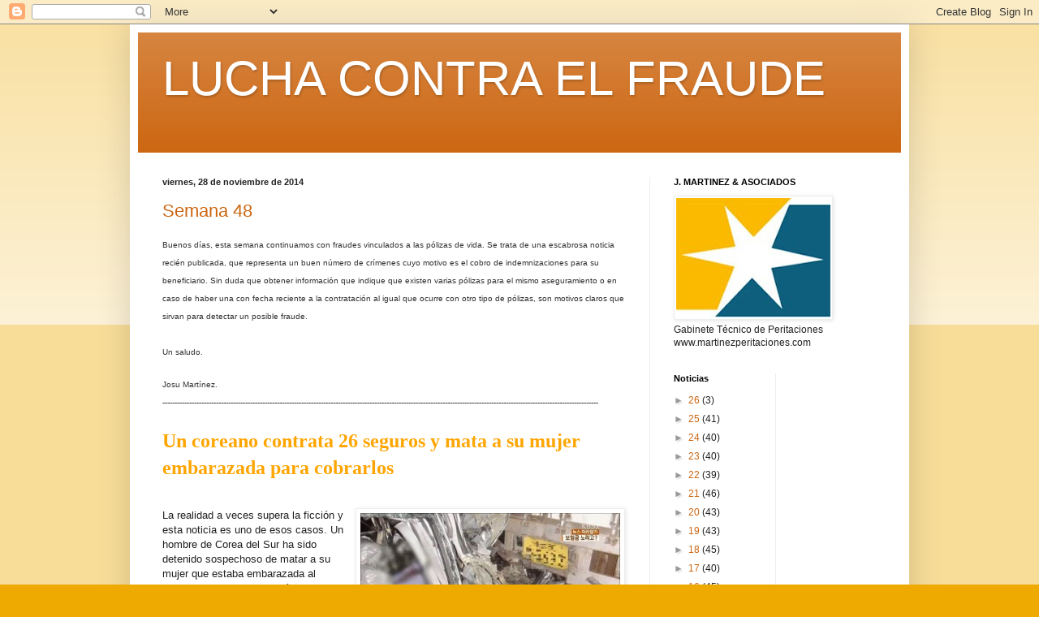

--- FILE ---
content_type: text/html; charset=UTF-8
request_url: https://lucha-contra-el-fraude.blogspot.com/2014/11/
body_size: 18161
content:
<!DOCTYPE html>
<html class='v2' dir='ltr' lang='es'>
<head>
<link href='https://www.blogger.com/static/v1/widgets/335934321-css_bundle_v2.css' rel='stylesheet' type='text/css'/>
<meta content='width=1100' name='viewport'/>
<meta content='text/html; charset=UTF-8' http-equiv='Content-Type'/>
<meta content='blogger' name='generator'/>
<link href='https://lucha-contra-el-fraude.blogspot.com/favicon.ico' rel='icon' type='image/x-icon'/>
<link href='http://lucha-contra-el-fraude.blogspot.com/2014/11/' rel='canonical'/>
<link rel="alternate" type="application/atom+xml" title="LUCHA CONTRA EL FRAUDE - Atom" href="https://lucha-contra-el-fraude.blogspot.com/feeds/posts/default" />
<link rel="alternate" type="application/rss+xml" title="LUCHA CONTRA EL FRAUDE - RSS" href="https://lucha-contra-el-fraude.blogspot.com/feeds/posts/default?alt=rss" />
<link rel="service.post" type="application/atom+xml" title="LUCHA CONTRA EL FRAUDE - Atom" href="https://draft.blogger.com/feeds/6638535106203827030/posts/default" />
<!--Can't find substitution for tag [blog.ieCssRetrofitLinks]-->
<meta content='http://lucha-contra-el-fraude.blogspot.com/2014/11/' property='og:url'/>
<meta content='LUCHA CONTRA EL FRAUDE' property='og:title'/>
<meta content='' property='og:description'/>
<title>LUCHA CONTRA EL FRAUDE: noviembre 2014</title>
<style id='page-skin-1' type='text/css'><!--
/*
-----------------------------------------------
Blogger Template Style
Name:     Simple
Designer: Blogger
URL:      www.blogger.com
----------------------------------------------- */
/* Content
----------------------------------------------- */
body {
font: normal normal 12px Arial, Tahoma, Helvetica, FreeSans, sans-serif;
color: #222222;
background: #eeaa00 none repeat scroll top left;
padding: 0 40px 40px 40px;
}
html body .region-inner {
min-width: 0;
max-width: 100%;
width: auto;
}
h2 {
font-size: 22px;
}
a:link {
text-decoration:none;
color: #cc6611;
}
a:visited {
text-decoration:none;
color: #888888;
}
a:hover {
text-decoration:underline;
color: #ff9900;
}
.body-fauxcolumn-outer .fauxcolumn-inner {
background: transparent url(https://resources.blogblog.com/blogblog/data/1kt/simple/body_gradient_tile_light.png) repeat scroll top left;
_background-image: none;
}
.body-fauxcolumn-outer .cap-top {
position: absolute;
z-index: 1;
height: 400px;
width: 100%;
}
.body-fauxcolumn-outer .cap-top .cap-left {
width: 100%;
background: transparent url(https://resources.blogblog.com/blogblog/data/1kt/simple/gradients_light.png) repeat-x scroll top left;
_background-image: none;
}
.content-outer {
-moz-box-shadow: 0 0 40px rgba(0, 0, 0, .15);
-webkit-box-shadow: 0 0 5px rgba(0, 0, 0, .15);
-goog-ms-box-shadow: 0 0 10px #333333;
box-shadow: 0 0 40px rgba(0, 0, 0, .15);
margin-bottom: 1px;
}
.content-inner {
padding: 10px 10px;
}
.content-inner {
background-color: #ffffff;
}
/* Header
----------------------------------------------- */
.header-outer {
background: #cc6611 url(//www.blogblog.com/1kt/simple/gradients_light.png) repeat-x scroll 0 -400px;
_background-image: none;
}
.Header h1 {
font: normal normal 60px Arial, Tahoma, Helvetica, FreeSans, sans-serif;
color: #ffffff;
text-shadow: 1px 2px 3px rgba(0, 0, 0, .2);
}
.Header h1 a {
color: #ffffff;
}
.Header .description {
font-size: 140%;
color: #ffffff;
}
.header-inner .Header .titlewrapper {
padding: 22px 30px;
}
.header-inner .Header .descriptionwrapper {
padding: 0 30px;
}
/* Tabs
----------------------------------------------- */
.tabs-inner .section:first-child {
border-top: 0 solid #eeeeee;
}
.tabs-inner .section:first-child ul {
margin-top: -0;
border-top: 0 solid #eeeeee;
border-left: 0 solid #eeeeee;
border-right: 0 solid #eeeeee;
}
.tabs-inner .widget ul {
background: #f5f5f5 url(https://resources.blogblog.com/blogblog/data/1kt/simple/gradients_light.png) repeat-x scroll 0 -800px;
_background-image: none;
border-bottom: 1px solid #eeeeee;
margin-top: 0;
margin-left: -30px;
margin-right: -30px;
}
.tabs-inner .widget li a {
display: inline-block;
padding: .6em 1em;
font: normal normal 14px Arial, Tahoma, Helvetica, FreeSans, sans-serif;
color: #999999;
border-left: 1px solid #ffffff;
border-right: 1px solid #eeeeee;
}
.tabs-inner .widget li:first-child a {
border-left: none;
}
.tabs-inner .widget li.selected a, .tabs-inner .widget li a:hover {
color: #000000;
background-color: #eeeeee;
text-decoration: none;
}
/* Columns
----------------------------------------------- */
.main-outer {
border-top: 0 solid #eeeeee;
}
.fauxcolumn-left-outer .fauxcolumn-inner {
border-right: 1px solid #eeeeee;
}
.fauxcolumn-right-outer .fauxcolumn-inner {
border-left: 1px solid #eeeeee;
}
/* Headings
----------------------------------------------- */
div.widget > h2,
div.widget h2.title {
margin: 0 0 1em 0;
font: normal bold 11px Arial, Tahoma, Helvetica, FreeSans, sans-serif;
color: #000000;
}
/* Widgets
----------------------------------------------- */
.widget .zippy {
color: #999999;
text-shadow: 2px 2px 1px rgba(0, 0, 0, .1);
}
.widget .popular-posts ul {
list-style: none;
}
/* Posts
----------------------------------------------- */
h2.date-header {
font: normal bold 11px Arial, Tahoma, Helvetica, FreeSans, sans-serif;
}
.date-header span {
background-color: transparent;
color: #222222;
padding: inherit;
letter-spacing: inherit;
margin: inherit;
}
.main-inner {
padding-top: 30px;
padding-bottom: 30px;
}
.main-inner .column-center-inner {
padding: 0 15px;
}
.main-inner .column-center-inner .section {
margin: 0 15px;
}
.post {
margin: 0 0 25px 0;
}
h3.post-title, .comments h4 {
font: normal normal 22px Arial, Tahoma, Helvetica, FreeSans, sans-serif;
margin: .75em 0 0;
}
.post-body {
font-size: 110%;
line-height: 1.4;
position: relative;
}
.post-body img, .post-body .tr-caption-container, .Profile img, .Image img,
.BlogList .item-thumbnail img {
padding: 2px;
background: #ffffff;
border: 1px solid #eeeeee;
-moz-box-shadow: 1px 1px 5px rgba(0, 0, 0, .1);
-webkit-box-shadow: 1px 1px 5px rgba(0, 0, 0, .1);
box-shadow: 1px 1px 5px rgba(0, 0, 0, .1);
}
.post-body img, .post-body .tr-caption-container {
padding: 5px;
}
.post-body .tr-caption-container {
color: #222222;
}
.post-body .tr-caption-container img {
padding: 0;
background: transparent;
border: none;
-moz-box-shadow: 0 0 0 rgba(0, 0, 0, .1);
-webkit-box-shadow: 0 0 0 rgba(0, 0, 0, .1);
box-shadow: 0 0 0 rgba(0, 0, 0, .1);
}
.post-header {
margin: 0 0 1.5em;
line-height: 1.6;
font-size: 90%;
}
.post-footer {
margin: 20px -2px 0;
padding: 5px 10px;
color: #666666;
background-color: #f9f9f9;
border-bottom: 1px solid #eeeeee;
line-height: 1.6;
font-size: 90%;
}
#comments .comment-author {
padding-top: 1.5em;
border-top: 1px solid #eeeeee;
background-position: 0 1.5em;
}
#comments .comment-author:first-child {
padding-top: 0;
border-top: none;
}
.avatar-image-container {
margin: .2em 0 0;
}
#comments .avatar-image-container img {
border: 1px solid #eeeeee;
}
/* Comments
----------------------------------------------- */
.comments .comments-content .icon.blog-author {
background-repeat: no-repeat;
background-image: url([data-uri]);
}
.comments .comments-content .loadmore a {
border-top: 1px solid #999999;
border-bottom: 1px solid #999999;
}
.comments .comment-thread.inline-thread {
background-color: #f9f9f9;
}
.comments .continue {
border-top: 2px solid #999999;
}
/* Accents
---------------------------------------------- */
.section-columns td.columns-cell {
border-left: 1px solid #eeeeee;
}
.blog-pager {
background: transparent none no-repeat scroll top center;
}
.blog-pager-older-link, .home-link,
.blog-pager-newer-link {
background-color: #ffffff;
padding: 5px;
}
.footer-outer {
border-top: 0 dashed #bbbbbb;
}
/* Mobile
----------------------------------------------- */
body.mobile  {
background-size: auto;
}
.mobile .body-fauxcolumn-outer {
background: transparent none repeat scroll top left;
}
.mobile .body-fauxcolumn-outer .cap-top {
background-size: 100% auto;
}
.mobile .content-outer {
-webkit-box-shadow: 0 0 3px rgba(0, 0, 0, .15);
box-shadow: 0 0 3px rgba(0, 0, 0, .15);
}
.mobile .tabs-inner .widget ul {
margin-left: 0;
margin-right: 0;
}
.mobile .post {
margin: 0;
}
.mobile .main-inner .column-center-inner .section {
margin: 0;
}
.mobile .date-header span {
padding: 0.1em 10px;
margin: 0 -10px;
}
.mobile h3.post-title {
margin: 0;
}
.mobile .blog-pager {
background: transparent none no-repeat scroll top center;
}
.mobile .footer-outer {
border-top: none;
}
.mobile .main-inner, .mobile .footer-inner {
background-color: #ffffff;
}
.mobile-index-contents {
color: #222222;
}
.mobile-link-button {
background-color: #cc6611;
}
.mobile-link-button a:link, .mobile-link-button a:visited {
color: #ffffff;
}
.mobile .tabs-inner .section:first-child {
border-top: none;
}
.mobile .tabs-inner .PageList .widget-content {
background-color: #eeeeee;
color: #000000;
border-top: 1px solid #eeeeee;
border-bottom: 1px solid #eeeeee;
}
.mobile .tabs-inner .PageList .widget-content .pagelist-arrow {
border-left: 1px solid #eeeeee;
}

--></style>
<style id='template-skin-1' type='text/css'><!--
body {
min-width: 960px;
}
.content-outer, .content-fauxcolumn-outer, .region-inner {
min-width: 960px;
max-width: 960px;
_width: 960px;
}
.main-inner .columns {
padding-left: 0;
padding-right: 310px;
}
.main-inner .fauxcolumn-center-outer {
left: 0;
right: 310px;
/* IE6 does not respect left and right together */
_width: expression(this.parentNode.offsetWidth -
parseInt("0") -
parseInt("310px") + 'px');
}
.main-inner .fauxcolumn-left-outer {
width: 0;
}
.main-inner .fauxcolumn-right-outer {
width: 310px;
}
.main-inner .column-left-outer {
width: 0;
right: 100%;
margin-left: -0;
}
.main-inner .column-right-outer {
width: 310px;
margin-right: -310px;
}
#layout {
min-width: 0;
}
#layout .content-outer {
min-width: 0;
width: 800px;
}
#layout .region-inner {
min-width: 0;
width: auto;
}
body#layout div.add_widget {
padding: 8px;
}
body#layout div.add_widget a {
margin-left: 32px;
}
--></style>
<link href='https://draft.blogger.com/dyn-css/authorization.css?targetBlogID=6638535106203827030&amp;zx=783af502-64f6-42e9-91e3-75cc4035a353' media='none' onload='if(media!=&#39;all&#39;)media=&#39;all&#39;' rel='stylesheet'/><noscript><link href='https://draft.blogger.com/dyn-css/authorization.css?targetBlogID=6638535106203827030&amp;zx=783af502-64f6-42e9-91e3-75cc4035a353' rel='stylesheet'/></noscript>
<meta name='google-adsense-platform-account' content='ca-host-pub-1556223355139109'/>
<meta name='google-adsense-platform-domain' content='blogspot.com'/>

</head>
<body class='loading variant-bold'>
<div class='navbar section' id='navbar' name='Barra de navegación'><div class='widget Navbar' data-version='1' id='Navbar1'><script type="text/javascript">
    function setAttributeOnload(object, attribute, val) {
      if(window.addEventListener) {
        window.addEventListener('load',
          function(){ object[attribute] = val; }, false);
      } else {
        window.attachEvent('onload', function(){ object[attribute] = val; });
      }
    }
  </script>
<div id="navbar-iframe-container"></div>
<script type="text/javascript" src="https://apis.google.com/js/platform.js"></script>
<script type="text/javascript">
      gapi.load("gapi.iframes:gapi.iframes.style.bubble", function() {
        if (gapi.iframes && gapi.iframes.getContext) {
          gapi.iframes.getContext().openChild({
              url: 'https://draft.blogger.com/navbar/6638535106203827030?origin\x3dhttps://lucha-contra-el-fraude.blogspot.com',
              where: document.getElementById("navbar-iframe-container"),
              id: "navbar-iframe"
          });
        }
      });
    </script><script type="text/javascript">
(function() {
var script = document.createElement('script');
script.type = 'text/javascript';
script.src = '//pagead2.googlesyndication.com/pagead/js/google_top_exp.js';
var head = document.getElementsByTagName('head')[0];
if (head) {
head.appendChild(script);
}})();
</script>
</div></div>
<div class='body-fauxcolumns'>
<div class='fauxcolumn-outer body-fauxcolumn-outer'>
<div class='cap-top'>
<div class='cap-left'></div>
<div class='cap-right'></div>
</div>
<div class='fauxborder-left'>
<div class='fauxborder-right'></div>
<div class='fauxcolumn-inner'>
</div>
</div>
<div class='cap-bottom'>
<div class='cap-left'></div>
<div class='cap-right'></div>
</div>
</div>
</div>
<div class='content'>
<div class='content-fauxcolumns'>
<div class='fauxcolumn-outer content-fauxcolumn-outer'>
<div class='cap-top'>
<div class='cap-left'></div>
<div class='cap-right'></div>
</div>
<div class='fauxborder-left'>
<div class='fauxborder-right'></div>
<div class='fauxcolumn-inner'>
</div>
</div>
<div class='cap-bottom'>
<div class='cap-left'></div>
<div class='cap-right'></div>
</div>
</div>
</div>
<div class='content-outer'>
<div class='content-cap-top cap-top'>
<div class='cap-left'></div>
<div class='cap-right'></div>
</div>
<div class='fauxborder-left content-fauxborder-left'>
<div class='fauxborder-right content-fauxborder-right'></div>
<div class='content-inner'>
<header>
<div class='header-outer'>
<div class='header-cap-top cap-top'>
<div class='cap-left'></div>
<div class='cap-right'></div>
</div>
<div class='fauxborder-left header-fauxborder-left'>
<div class='fauxborder-right header-fauxborder-right'></div>
<div class='region-inner header-inner'>
<div class='header section' id='header' name='Cabecera'><div class='widget Header' data-version='1' id='Header1'>
<div id='header-inner'>
<div class='titlewrapper'>
<h1 class='title'>
<a href='https://lucha-contra-el-fraude.blogspot.com/'>
LUCHA CONTRA EL FRAUDE
</a>
</h1>
</div>
<div class='descriptionwrapper'>
<p class='description'><span>
</span></p>
</div>
</div>
</div></div>
</div>
</div>
<div class='header-cap-bottom cap-bottom'>
<div class='cap-left'></div>
<div class='cap-right'></div>
</div>
</div>
</header>
<div class='tabs-outer'>
<div class='tabs-cap-top cap-top'>
<div class='cap-left'></div>
<div class='cap-right'></div>
</div>
<div class='fauxborder-left tabs-fauxborder-left'>
<div class='fauxborder-right tabs-fauxborder-right'></div>
<div class='region-inner tabs-inner'>
<div class='tabs no-items section' id='crosscol' name='Multicolumnas'></div>
<div class='tabs no-items section' id='crosscol-overflow' name='Cross-Column 2'></div>
</div>
</div>
<div class='tabs-cap-bottom cap-bottom'>
<div class='cap-left'></div>
<div class='cap-right'></div>
</div>
</div>
<div class='main-outer'>
<div class='main-cap-top cap-top'>
<div class='cap-left'></div>
<div class='cap-right'></div>
</div>
<div class='fauxborder-left main-fauxborder-left'>
<div class='fauxborder-right main-fauxborder-right'></div>
<div class='region-inner main-inner'>
<div class='columns fauxcolumns'>
<div class='fauxcolumn-outer fauxcolumn-center-outer'>
<div class='cap-top'>
<div class='cap-left'></div>
<div class='cap-right'></div>
</div>
<div class='fauxborder-left'>
<div class='fauxborder-right'></div>
<div class='fauxcolumn-inner'>
</div>
</div>
<div class='cap-bottom'>
<div class='cap-left'></div>
<div class='cap-right'></div>
</div>
</div>
<div class='fauxcolumn-outer fauxcolumn-left-outer'>
<div class='cap-top'>
<div class='cap-left'></div>
<div class='cap-right'></div>
</div>
<div class='fauxborder-left'>
<div class='fauxborder-right'></div>
<div class='fauxcolumn-inner'>
</div>
</div>
<div class='cap-bottom'>
<div class='cap-left'></div>
<div class='cap-right'></div>
</div>
</div>
<div class='fauxcolumn-outer fauxcolumn-right-outer'>
<div class='cap-top'>
<div class='cap-left'></div>
<div class='cap-right'></div>
</div>
<div class='fauxborder-left'>
<div class='fauxborder-right'></div>
<div class='fauxcolumn-inner'>
</div>
</div>
<div class='cap-bottom'>
<div class='cap-left'></div>
<div class='cap-right'></div>
</div>
</div>
<!-- corrects IE6 width calculation -->
<div class='columns-inner'>
<div class='column-center-outer'>
<div class='column-center-inner'>
<div class='main section' id='main' name='Principal'><div class='widget Blog' data-version='1' id='Blog1'>
<div class='blog-posts hfeed'>

          <div class="date-outer">
        
<h2 class='date-header'><span>viernes, 28 de noviembre de 2014</span></h2>

          <div class="date-posts">
        
<div class='post-outer'>
<div class='post hentry uncustomized-post-template' itemprop='blogPost' itemscope='itemscope' itemtype='http://schema.org/BlogPosting'>
<meta content='https://blogger.googleusercontent.com/img/b/R29vZ2xl/AVvXsEgfhywekYZPj43GDJg3FdTR_Zf2m6wZFot5B88YZSnzgaM14LpGRaf1tsbzC29RblELeiEbEmm3lyTwMK57V5lkFHL4A65p1RWXhd0OgCkeJ0lOHi-RLTlMJvNG52b4SFYsDdwUfZNEa2w/s1600/untitled2.bmp' itemprop='image_url'/>
<meta content='6638535106203827030' itemprop='blogId'/>
<meta content='8185733201668713055' itemprop='postId'/>
<a name='8185733201668713055'></a>
<h3 class='post-title entry-title' itemprop='name'>
<a href='https://lucha-contra-el-fraude.blogspot.com/2014/11/semana-48.html'>Semana 48</a>
</h3>
<div class='post-header'>
<div class='post-header-line-1'></div>
</div>
<div class='post-body entry-content' id='post-body-8185733201668713055' itemprop='description articleBody'>
<div>
<span style="font-family: Times New Roman; font-size: small;"><span style="font-size: 12pt;"><span style="font-family: Verdana; font-size: 10pt;"><o:p><span style="color: #333333; font-size: 9pt;"><span style="font-family: Arial; font-size: x-small;">Buenos días, esta semana continuamos con fraudes vinculados a las 
pólizas de vida. Se trata de una escabrosa noticia recién publicada, que 
representa un buen número de crímenes cuyo motivo es el cobro de indemnizaciones 
para su beneficiario. Sin duda que obtener información que indique que existen 
varias pólizas para el mismo aseguramiento o en caso de haber una con fecha 
reciente a la contratación al igual que ocurre con otro tipo de pólizas, son 
motivos claros que sirvan para detectar un posible 
fraude.</span></span></o:p></span></span></span></div>
<div>
<span style="font-family: Times New Roman; font-size: small;"><span style="font-size: 12pt;"><span style="font-family: Verdana; font-size: 10pt;"><o:p><span style="color: #333333; font-size: 9pt;"><span style="font-family: Arial; font-size: x-small;"><span style="font-family: Arial; font-size: x-small;"></span></span></span></o:p></span></span></span>&nbsp;</div>
<div>
<span style="font-family: Times New Roman; font-size: small;"><span style="font-size: 12pt;"><span style="font-family: Verdana; font-size: 10pt;"><o:p><span style="color: #333333; font-size: 9pt;"><span style="font-family: Arial; font-size: x-small;">Un 
saludo.&nbsp;&nbsp;&nbsp;&nbsp;&nbsp;&nbsp;&nbsp;&nbsp;&nbsp;&nbsp;&nbsp;&nbsp;&nbsp;&nbsp;&nbsp;&nbsp;&nbsp;&nbsp;&nbsp;</span></span></o:p></span></span></span></div>
<br />
<div>
<span style="font-family: Times New Roman; font-size: small;"><span style="font-size: 12pt;"><span style="font-family: Verdana; font-size: 10pt;"><o:p><span style="color: #333333; font-size: 9pt;"><span style="font-family: Arial; font-size: x-small;">Josu Martínez.</span></span></o:p></span></span></span></div>
<div>
<span style="font-family: Times New Roman; font-size: small;"><span style="font-size: 12pt;"><span style="font-family: Verdana; font-size: 10pt;"><o:p><span style="color: #333333; font-size: 9pt;"><span style="font-family: Arial; font-size: x-small;">-----------------------------------------------------------------------------------------------------------------------------------------------------------------------------------</span></span></o:p></span></span></span></div>
<div>
<span style="font-family: Times New Roman; font-size: small;"><span style="font-size: 12pt;"><span style="font-family: Verdana; font-size: 10pt;"><o:p><span style="color: #333333; font-size: 9pt;"><span style="font-family: Arial; font-size: x-small;"><br /></span></span></o:p></span></span></span></div>
<div>
<h2 style="margin: auto 0cm;">
<span style="font-family: Verdana;"><span style="color: orange; font-size: x-large;">Un coreano contrata 26 seguros y mata a su mujer 
embarazada para cobrarlos</span></span></h2>
</div>
<div>
<span style="font-family: Verdana;"><span style="color: orange; font-size: x-large;"><br /></span></span></div>
<div>
<div class="MsoNormal">
<a href="https://blogger.googleusercontent.com/img/b/R29vZ2xl/AVvXsEgfhywekYZPj43GDJg3FdTR_Zf2m6wZFot5B88YZSnzgaM14LpGRaf1tsbzC29RblELeiEbEmm3lyTwMK57V5lkFHL4A65p1RWXhd0OgCkeJ0lOHi-RLTlMJvNG52b4SFYsDdwUfZNEa2w/s1600/untitled2.bmp" imageanchor="1" style="clear: right; float: right; margin-bottom: 1em; margin-left: 1em;"><img border="0" height="180" src="https://blogger.googleusercontent.com/img/b/R29vZ2xl/AVvXsEgfhywekYZPj43GDJg3FdTR_Zf2m6wZFot5B88YZSnzgaM14LpGRaf1tsbzC29RblELeiEbEmm3lyTwMK57V5lkFHL4A65p1RWXhd0OgCkeJ0lOHi-RLTlMJvNG52b4SFYsDdwUfZNEa2w/s1600/untitled2.bmp" width="320" /></a><a href="https://blogger.googleusercontent.com/img/b/R29vZ2xl/AVvXsEjhyBuW6_JqYwlVCIGmTzldAqwnOrGXUP28iNfhx3EX0qzZPMt9q358TEuBpffrEakXV8jTV9P3-sEIJPd-uGBiay3Tsa58flPXBvA8ADoYdtC3W8JLo1u2ethHEH86pvWelkis5G38Dhw/s1600/untitled1.bmp" imageanchor="1" style="clear: left; float: left; margin-bottom: 1em; margin-right: 1em;"><img border="0" height="215" src="https://blogger.googleusercontent.com/img/b/R29vZ2xl/AVvXsEjhyBuW6_JqYwlVCIGmTzldAqwnOrGXUP28iNfhx3EX0qzZPMt9q358TEuBpffrEakXV8jTV9P3-sEIJPd-uGBiay3Tsa58flPXBvA8ADoYdtC3W8JLo1u2ethHEH86pvWelkis5G38Dhw/s1600/untitled1.bmp" width="320" /></a>La realidad a veces supera la ficción y esta noticia es uno
de esos casos. Un hombre de Corea del Sur ha sido detenido sospechoso de matar
a su mujer que estaba embarazada al simular un accidente de tráfico por el que
cobraría a través de distintos seguros cerca de siete millones de euros. Según
la información que recoge <st1:personname productid="La Vanguardia" w:st="on">La
 Vanguardia</st1:personname>, el hombre, de 45 años, habría dado pastillas a su
mujer embarazada para dormirla y luego chocó deliberadamente contra un camión
que estaba estacionado en la ciudad de Busan, la segunda más grande de Corea
del Sur, informa el Daily Mail. </div>
<div class="MsoNormal">
La mujer, que no llevaba cinturón de seguridad, murió en el
acto, mientras que el hombre sobrevivió con heridas leves. "El caso fue
archivado como un trágico accidente hasta que la policía se enteró de que el
hombre había contratado 26 pólizas de seguro para su esposa, que habrían pagado
cerca de siete millones de euros", han asegurado fuentes policiales.&nbsp;</div>
</div>
<div style='clear: both;'></div>
</div>
<div class='post-footer'>
<div class='post-footer-line post-footer-line-1'>
<span class='post-author vcard'>
Publicado por
<span class='fn' itemprop='author' itemscope='itemscope' itemtype='http://schema.org/Person'>
<meta content='https://draft.blogger.com/profile/11520056782896081719' itemprop='url'/>
<a class='g-profile' href='https://draft.blogger.com/profile/11520056782896081719' rel='author' title='author profile'>
<span itemprop='name'>Martinez Peritaciones</span>
</a>
</span>
</span>
<span class='post-timestamp'>
en
<meta content='http://lucha-contra-el-fraude.blogspot.com/2014/11/semana-48.html' itemprop='url'/>
<a class='timestamp-link' href='https://lucha-contra-el-fraude.blogspot.com/2014/11/semana-48.html' rel='bookmark' title='permanent link'><abbr class='published' itemprop='datePublished' title='2014-11-28T13:17:00+01:00'>13:17</abbr></a>
</span>
<span class='post-comment-link'>
<a class='comment-link' href='https://lucha-contra-el-fraude.blogspot.com/2014/11/semana-48.html#comment-form' onclick=''>
No hay comentarios:
  </a>
</span>
<span class='post-icons'>
<span class='item-control blog-admin pid-116616128'>
<a href='https://draft.blogger.com/post-edit.g?blogID=6638535106203827030&postID=8185733201668713055&from=pencil' title='Editar entrada'>
<img alt='' class='icon-action' height='18' src='https://resources.blogblog.com/img/icon18_edit_allbkg.gif' width='18'/>
</a>
</span>
</span>
<div class='post-share-buttons goog-inline-block'>
<a class='goog-inline-block share-button sb-email' href='https://draft.blogger.com/share-post.g?blogID=6638535106203827030&postID=8185733201668713055&target=email' target='_blank' title='Enviar por correo electrónico'><span class='share-button-link-text'>Enviar por correo electrónico</span></a><a class='goog-inline-block share-button sb-blog' href='https://draft.blogger.com/share-post.g?blogID=6638535106203827030&postID=8185733201668713055&target=blog' onclick='window.open(this.href, "_blank", "height=270,width=475"); return false;' target='_blank' title='Escribe un blog'><span class='share-button-link-text'>Escribe un blog</span></a><a class='goog-inline-block share-button sb-twitter' href='https://draft.blogger.com/share-post.g?blogID=6638535106203827030&postID=8185733201668713055&target=twitter' target='_blank' title='Compartir en X'><span class='share-button-link-text'>Compartir en X</span></a><a class='goog-inline-block share-button sb-facebook' href='https://draft.blogger.com/share-post.g?blogID=6638535106203827030&postID=8185733201668713055&target=facebook' onclick='window.open(this.href, "_blank", "height=430,width=640"); return false;' target='_blank' title='Compartir con Facebook'><span class='share-button-link-text'>Compartir con Facebook</span></a><a class='goog-inline-block share-button sb-pinterest' href='https://draft.blogger.com/share-post.g?blogID=6638535106203827030&postID=8185733201668713055&target=pinterest' target='_blank' title='Compartir en Pinterest'><span class='share-button-link-text'>Compartir en Pinterest</span></a>
</div>
</div>
<div class='post-footer-line post-footer-line-2'>
<span class='post-labels'>
</span>
</div>
<div class='post-footer-line post-footer-line-3'>
<span class='post-location'>
</span>
</div>
</div>
</div>
</div>

          </div></div>
        

          <div class="date-outer">
        
<h2 class='date-header'><span>viernes, 21 de noviembre de 2014</span></h2>

          <div class="date-posts">
        
<div class='post-outer'>
<div class='post hentry uncustomized-post-template' itemprop='blogPost' itemscope='itemscope' itemtype='http://schema.org/BlogPosting'>
<meta content='6638535106203827030' itemprop='blogId'/>
<meta content='6646249947167082549' itemprop='postId'/>
<a name='6646249947167082549'></a>
<h3 class='post-title entry-title' itemprop='name'>
<a href='https://lucha-contra-el-fraude.blogspot.com/2014/11/semana-47.html'>Semana 47</a>
</h3>
<div class='post-header'>
<div class='post-header-line-1'></div>
</div>
<div class='post-body entry-content' id='post-body-6646249947167082549' itemprop='description articleBody'>
<div>
<span style="font-family: Times New Roman; font-size: small;"><span style="font-size: 12pt;"><span style="font-family: Verdana; font-size: 10pt;"><o:p><span style="color: #333333; font-size: 9pt;"><span style="font-family: Arial; font-size: x-small;">Buenos días,&nbsp;recientemente un asiduo lector de esta publicación, como 
él mismo reconoce, me comentó que echaba en falta noticias que hicieran 
referencia a los fraudes en las pólizas de seguro de vida y efectivamente tiene 
mucha razón porque al igual que se constata un constante y creciente aumento de 
los fraudes detectados en daños personales, también en los que afectan 
concretamente a los seguros de vida hay un aumento preocupante de fraude, por 
eso hoy se publica una noticia que hace referencia al primer premio en seguros 
personales en el concurso sectorial de fraude de este año organizado por ICEA. 
Consideramos que representa uno de las&nbsp;tipos de fraude&nbsp;más habituales en este 
tipo de pólizas.&nbsp; En un futuro publicaremos más noticias que traten sobre fraude 
en esta modalidad de 
seguro.</span></span></o:p></span></span></span></div>
<div>
<span style="font-family: Times New Roman; font-size: small;"><span style="font-size: 12pt;"><span style="font-family: Verdana; font-size: 10pt;"><span style="color: #333333; font-size: 9pt;"></span></span></span></span>&nbsp;</div>
<div>
<span style="font-family: Times New Roman; font-size: small;"><span style="font-size: 12pt;"><span style="font-family: Verdana; font-size: 10pt;"><span style="color: #333333; font-size: 9pt;"></span></span></span></span><span style="font-family: Times New Roman; font-size: small;"><span style="font-size: 12pt;"><span style="font-family: Verdana; font-size: 10pt;"><span style="color: #333333; font-size: 9pt;"></span></span></span></span><span style="font-family: Times New Roman; font-size: small;"><span style="font-size: 12pt;"><span style="font-family: Verdana; font-size: 10pt;"><o:p><span style="color: #333333; font-size: 9pt;"><span style="font-family: Arial; font-size: x-small;">Un 
saludo.&nbsp;&nbsp;&nbsp;&nbsp;&nbsp;&nbsp;&nbsp;&nbsp;&nbsp;&nbsp;&nbsp;&nbsp;&nbsp;&nbsp;&nbsp;&nbsp;&nbsp;&nbsp;&nbsp;</span></span></o:p></span></span></span></div>
<br />
<div>
<span style="font-family: Times New Roman; font-size: small;"><span style="font-size: 12pt;"><span style="font-family: Verdana; font-size: 10pt;"><o:p><span style="color: #333333; font-size: 9pt;"><span style="font-family: Arial; font-size: x-small;">Josu 
Martínez. &nbsp; &nbsp;</span></span></o:p></span></span></span></div>
<div>
<span style="font-family: Times New Roman; font-size: small;"><span style="font-size: 12pt;"><span style="font-family: Verdana; font-size: 10pt;"><o:p><span style="color: #333333; font-size: 9pt;"><span style="font-family: Arial; font-size: x-small;">-----------------------------------------------------------------------------------------------------------------------------------------------------------------------------------------</span></span></o:p></span></span></span></div>
<div>
<span style="font-family: Times New Roman; font-size: small;"><span style="font-size: 12pt;"><span style="font-family: Verdana; font-size: 10pt;"><o:p><span style="color: #333333; font-size: 9pt;"><span style="font-family: Arial; font-size: x-small;"><br /></span></span></o:p></span></span></span></div>
<div>
<h2 style="margin: auto 0cm;">
<span style="font-family: Verdana;"><span style="color: orange; font-size: x-large;">El fraude de la muerta en accidente en Paraguay 
que falleció por enfermedad en España</span></span></h2>
</div>
<div>
<h3 style="margin: auto 0cm;">
<span class="antetitulo1"><span style="font-family: Verdana; font-size: 10.5pt;"><span style="color: #333333;">&#8216;XX Concurso 
Sectorial de Detección de Fraudes en Seguros&#8217;</span></span></span><span style="font-family: Verdana;"><br /></span></h3>
</div>
<div>
<span class="antetitulo1"><span style="font-family: Verdana; font-size: 10.5pt;"><span style="color: #333333;"><br /></span></span></span></div>
<div>
<span class="antetitulo1"><div class="MsoNormal">
<span style="font-family: Arial;">En el acto de entrega del
&#8216;XX Concurso Sectorial de Detección de Fraudes en Seguros&#8217;, el director general
de ICEA, José Antonio Sánchez, destacó la creciente importancia que, para los
medios de comunicación y la opinión pública, tiene la detección de fraude en el
Seguro. Ello es importante para concienciar a los ciudadanos de que &#8220;el fraude
lo soportamos todos&#8221;. Sánchez agradeció la colaboración del jurado, encargado
de estudiar los 62 casos seleccionados previamente por un grupo de expertos y
que son los que más méritos han tenido tanto por su complejidad como por la
labor ardua de investigación. Por último, animó a todas las aseguradoras a
participar en este concurso.<o:p></o:p></span></div>
<div class="MsoNormal">
<span style="font-family: Arial;">Los premios al Mérito
Profesional (21) y al Reconocimiento de Participación (18), se dividen en tres
categorías: A, para aquellas con 1.000 millones en ingresos por primas; B, para
las entidades con más de 500 millones y menos de 1.000; y C, entidades con
menos de 500 millones. Además se han concedido 9 premios a los mejores casos.<o:p></o:p></span></div>
<br />
<div class="MsoNormal">
<span style="font-family: Arial;">El mejor premio en Seguros
Personales ha correspondido a FIATC SEGUROS. Una asegurada argentina
fallece&nbsp; en un viaje a Paraguay a causa de una caída accidental en el
baño. Tras la investigación se descubre que tiene varias pólizas de Vida y
Accidentes, que padecía un cáncer de pulmón en avanzado estado y que tenía
importantes deudas. Además, tras contratar a detectives, se descubre que, a
pesar de la documentación supuestamente oficial presentada, jamás estuvo en el
hospital donde se suponía que había muerto, que el certificado médico de
fallecimiento era falso y que, de hecho, no hay constancia de que entrara ni
saliera nunca de Paraguay. Puestos en contacto con el resto de aseguradoras
afectadas (tenía contratadas cuatro pólizas que, en conjunto, sumaban una
indemnización por este tipo de fallecimiento de 1,2 millones de euros) y con
los beneficiarios, estos renunciaron a la indemnización, tras reconocer que la
asegurada había fallecido de muerte natural en nuestro país.<o:p></o:p></span></div>
</span></div>
<div style='clear: both;'></div>
</div>
<div class='post-footer'>
<div class='post-footer-line post-footer-line-1'>
<span class='post-author vcard'>
Publicado por
<span class='fn' itemprop='author' itemscope='itemscope' itemtype='http://schema.org/Person'>
<meta content='https://draft.blogger.com/profile/11520056782896081719' itemprop='url'/>
<a class='g-profile' href='https://draft.blogger.com/profile/11520056782896081719' rel='author' title='author profile'>
<span itemprop='name'>Martinez Peritaciones</span>
</a>
</span>
</span>
<span class='post-timestamp'>
en
<meta content='http://lucha-contra-el-fraude.blogspot.com/2014/11/semana-47.html' itemprop='url'/>
<a class='timestamp-link' href='https://lucha-contra-el-fraude.blogspot.com/2014/11/semana-47.html' rel='bookmark' title='permanent link'><abbr class='published' itemprop='datePublished' title='2014-11-21T13:26:00+01:00'>13:26</abbr></a>
</span>
<span class='post-comment-link'>
<a class='comment-link' href='https://lucha-contra-el-fraude.blogspot.com/2014/11/semana-47.html#comment-form' onclick=''>
No hay comentarios:
  </a>
</span>
<span class='post-icons'>
<span class='item-control blog-admin pid-116616128'>
<a href='https://draft.blogger.com/post-edit.g?blogID=6638535106203827030&postID=6646249947167082549&from=pencil' title='Editar entrada'>
<img alt='' class='icon-action' height='18' src='https://resources.blogblog.com/img/icon18_edit_allbkg.gif' width='18'/>
</a>
</span>
</span>
<div class='post-share-buttons goog-inline-block'>
<a class='goog-inline-block share-button sb-email' href='https://draft.blogger.com/share-post.g?blogID=6638535106203827030&postID=6646249947167082549&target=email' target='_blank' title='Enviar por correo electrónico'><span class='share-button-link-text'>Enviar por correo electrónico</span></a><a class='goog-inline-block share-button sb-blog' href='https://draft.blogger.com/share-post.g?blogID=6638535106203827030&postID=6646249947167082549&target=blog' onclick='window.open(this.href, "_blank", "height=270,width=475"); return false;' target='_blank' title='Escribe un blog'><span class='share-button-link-text'>Escribe un blog</span></a><a class='goog-inline-block share-button sb-twitter' href='https://draft.blogger.com/share-post.g?blogID=6638535106203827030&postID=6646249947167082549&target=twitter' target='_blank' title='Compartir en X'><span class='share-button-link-text'>Compartir en X</span></a><a class='goog-inline-block share-button sb-facebook' href='https://draft.blogger.com/share-post.g?blogID=6638535106203827030&postID=6646249947167082549&target=facebook' onclick='window.open(this.href, "_blank", "height=430,width=640"); return false;' target='_blank' title='Compartir con Facebook'><span class='share-button-link-text'>Compartir con Facebook</span></a><a class='goog-inline-block share-button sb-pinterest' href='https://draft.blogger.com/share-post.g?blogID=6638535106203827030&postID=6646249947167082549&target=pinterest' target='_blank' title='Compartir en Pinterest'><span class='share-button-link-text'>Compartir en Pinterest</span></a>
</div>
</div>
<div class='post-footer-line post-footer-line-2'>
<span class='post-labels'>
</span>
</div>
<div class='post-footer-line post-footer-line-3'>
<span class='post-location'>
</span>
</div>
</div>
</div>
</div>

          </div></div>
        

          <div class="date-outer">
        
<h2 class='date-header'><span>viernes, 14 de noviembre de 2014</span></h2>

          <div class="date-posts">
        
<div class='post-outer'>
<div class='post hentry uncustomized-post-template' itemprop='blogPost' itemscope='itemscope' itemtype='http://schema.org/BlogPosting'>
<meta content='https://blogger.googleusercontent.com/img/b/R29vZ2xl/AVvXsEiRACVoIvJR4enXNXFotra3lvcz7yb6KfSlIFP1k6fHO_AuI2NOG6Z9X2As5IkAnMgz5nyOllyTP6FacHJbbOVOOt_2Y6zYXQWxMFy-2zNSF6w10y7vnku5DGo0c94_399q5jeX3pWrF7A/s1600/untitled.bmp' itemprop='image_url'/>
<meta content='6638535106203827030' itemprop='blogId'/>
<meta content='8957375569375602792' itemprop='postId'/>
<a name='8957375569375602792'></a>
<h3 class='post-title entry-title' itemprop='name'>
<a href='https://lucha-contra-el-fraude.blogspot.com/2014/11/semana-46.html'>Semana 46</a>
</h3>
<div class='post-header'>
<div class='post-header-line-1'></div>
</div>
<div class='post-body entry-content' id='post-body-8957375569375602792' itemprop='description articleBody'>
<div>
<span style="font-family: Times New Roman; font-size: small;"><span style="font-size: 12pt;"><span style="font-family: Verdana; font-size: 10pt;"><o:p><span style="color: #333333; font-size: 9pt;"><span style="font-family: Arial; font-size: x-small;">Buenos días,&nbsp;actualmente los datos de fraude al seguro indican un 
constante aumento de los&nbsp;correspondientes a daños personales, hoy hemos 
seleccionado una&nbsp;reciente noticia que&nbsp;representa un tipo de fraude cada vez más 
habitual, se trata del falso atropello.&nbsp;De esta noticia podemos sacar varias 
conclusiones que nos deben ayudar a conocer un poco mejor un "modus operandi" 
muy habitual en este tipo de fraude. Quizás el aspecto que más rompe esquemas 
por tratarse de un perfil defraudador poco habitual es la edad de los 
estafadores, en todos los casos sexagenarios, cuando lo más habitual es que este 
tipo de fraude sea realizado por personas jóvenes. Este puede ser el motivo por 
el que estos fraudes pasaran los primeros filtros&nbsp;en la fase de detección.&nbsp;El 
resto del "modus&nbsp;operandi"&nbsp;es más habitual y provoca reflexiones como por 
ejemplo, por que en estos casos nunca llamaban al 112 para ser atendidos con 
inmediatez? quizás pueda tener que ver con la parte final de la noticia donde se 
explica que siempre acudían a centros privados?, parece que puede tener algún 
tipo de relación el evitar el ser examinados por centros públicos de asistencia 
y en cambio si ser examinados en centros sanitarios privados. No se trata de 
sacar conclusiones sin conocer los detalles de cada caso, pero entiendo que la 
Guardia Civil en su trabajo de investigación acudirá a estos centros privados a 
conocer las circunstancias de los casos, ya que se entiende que estos debieran 
aportar información sobre el por que existen partes de lesiones y 
rehabilitaciones de personas que realmente no están lesionadas, qué pruebas 
objetivas existían para afirmar que estas personas habían sido lesionadas?. 
</span></span></o:p></span></span></span></div>
<div>
<span style="font-family: Times New Roman; font-size: small;"><span style="font-size: 12pt;"><span style="font-family: Verdana; font-size: 10pt;"><o:p><span style="color: #333333; font-size: 9pt;"><span style="font-family: Arial; font-size: x-small;">Esta noticia es un ejemplo de lo que en repetidas ocasiones hemos 
comentado, en la detección e investigación de siniestros no se puede descartar 
nada si no es por motivos técnicos. Un sistema cada vez más utilizado por las 
aseguradoras por sus buenos resultados es la verificación de circunstancias de 
este tipo de siniestros por parte de un perito de seguros especializado, supone 
una inversión con resultados en prevención, ya que los estafadores no suelen 
querer actuar cuando saben que un perito estará revisando el siniestro y en 
cuanto a la propia resolución de la investigación. Si además esta labor del 
perito de seguros la realiza coordinadamente con el perito médico a fin de 
establecer nexo causal de lo que el borrador del nuevo baremo de autos denomina 
relación topográfica, en la que la mecánica y circunstancias del siniestro deben 
ser compatibles con las lesiones reclamadas, en este caso los resultados a buen 
seguro serán más 
visibles.</span></span></o:p></span></span></span></div>
<div>
<span style="font-family: Times New Roman; font-size: small;"><span style="font-size: 12pt;"><span style="font-family: Verdana; font-size: 10pt;"><span style="color: #333333; font-size: 9pt;"></span></span></span></span>&nbsp;</div>
<div>
<span style="font-family: Times New Roman; font-size: small;"><span style="font-size: 12pt;"><span style="font-family: Verdana; font-size: 10pt;"><span style="color: #333333; font-size: 9pt;"></span></span></span></span><span style="font-family: Times New Roman; font-size: small;"><span style="font-size: 12pt;"><span style="font-family: Verdana; font-size: 10pt;"><span style="color: #333333; font-size: 9pt;"></span></span></span></span><span style="font-family: Times New Roman; font-size: small;"><span style="font-size: 12pt;"><span style="font-family: Verdana; font-size: 10pt;"><o:p><span style="color: #333333; font-size: 9pt;"><span style="font-family: Arial; font-size: x-small;">Un 
saludo.&nbsp;&nbsp;&nbsp;&nbsp;&nbsp;&nbsp;&nbsp;&nbsp;&nbsp;&nbsp;&nbsp;&nbsp;&nbsp;&nbsp;&nbsp;&nbsp;&nbsp;&nbsp;&nbsp;</span></span></o:p></span></span></span></div>
<br />
<div>
<span style="font-family: Times New Roman; font-size: small;"><span style="font-size: 12pt;"><span style="font-family: Verdana; font-size: 10pt;"><o:p><span style="color: #333333; font-size: 9pt;"><span style="font-family: Arial; font-size: x-small;">Josu 
Martínez. &nbsp; &nbsp;</span></span></o:p></span></span></span></div>
<div>
<span style="font-family: Times New Roman; font-size: small;"><span style="font-size: 12pt;"><span style="font-family: Verdana; font-size: 10pt;"><o:p><span style="color: #333333; font-size: 9pt;"><span style="font-family: Arial; font-size: x-small;">-----------------------------------------------------------------------------------------------------------------------------------------------------------------------------------</span></span></o:p></span></span></span></div>
<div>
<span style="font-family: Times New Roman; font-size: small;"><span style="font-size: 12pt;"><span style="font-family: Verdana; font-size: 10pt;"><o:p><span style="color: #333333; font-size: 9pt;"><span style="font-family: Arial; font-size: x-small;"><br /></span></span></o:p></span></span></span></div>
<div>
<h2 style="background: white; margin: auto 0cm;">
<span style="font-family: Arial;"><span style="color: orange; font-size: x-large;">Acusan a un matrimonio de 
sexagenarios de fingir atropellos para cobrar el seguro</span><o:p></o:p></span></h2>
</div>
<div>
<em><span style="font-family: Arial;">Imputados otros dos vecinos 
por colaborar con ellos</span></em></div>
<div>
<ul type="disc">
<li class="MsoNormal" style="background: white; margin: 0cm 0cm 0pt;"><span style="font-family: Arial;">Uno de ellos se colocaba detrás cuando el vehículo realizaba la maniobra de 
marcha atrás, fingiendo ser golpeando en la parte trasera.</span> 
</li>
<li class="MsoNormal" style="background: white; margin: 0cm 0cm 0pt;"><span style="font-family: Arial;">Los presuntos perjudicados no 
acudían al centro médico hasta el día siguiente al atropello pero avisaban al 
conductor implicado.</span></li>
</ul>
<div>
<div class="separator" style="clear: both; text-align: center;">
<a href="https://blogger.googleusercontent.com/img/b/R29vZ2xl/AVvXsEiRACVoIvJR4enXNXFotra3lvcz7yb6KfSlIFP1k6fHO_AuI2NOG6Z9X2As5IkAnMgz5nyOllyTP6FacHJbbOVOOt_2Y6zYXQWxMFy-2zNSF6w10y7vnku5DGo0c94_399q5jeX3pWrF7A/s1600/untitled.bmp" imageanchor="1" style="clear: left; float: left; margin-bottom: 1em; margin-right: 1em;"><img border="0" height="179" src="https://blogger.googleusercontent.com/img/b/R29vZ2xl/AVvXsEiRACVoIvJR4enXNXFotra3lvcz7yb6KfSlIFP1k6fHO_AuI2NOG6Z9X2As5IkAnMgz5nyOllyTP6FacHJbbOVOOt_2Y6zYXQWxMFy-2zNSF6w10y7vnku5DGo0c94_399q5jeX3pWrF7A/s1600/untitled.bmp" width="320" /></a></div>
<div style="background: white;">
<span style="font-family: Arial, Helvetica, sans-serif;">En Ourense, <st1:personname productid="la Guardia Civil" w:st="on">la Guardia 
Civil</st1:personname> acusa a un matrimonio de sexagenarios por fingir siete 
atropellos para cobrar indemnizaciones de compañías aseguradoras y a otros dos 
individuos que estaban de acuerdo para simular dos siniestros y repartirse la 
cantidad recibida.<o:p></o:p></span></div>
<div style="background: white;">
<span style="font-family: Arial, Helvetica, sans-serif;">Según ha informado el Instituto Armado, 
se ha imputado a <strong>F.R.A., de 64 años; 
M.C.M., de 62 años</strong>; I.B.A. y a F.F.R., vecinos de San Cristóbal 
de Ribadavia, como presuntos autores de los delitos de estafa continuada y 
falsedad documental.<o:p></o:p></span></div>
<div style="background: white;">
<span style="font-family: Arial, Helvetica, sans-serif;">Las 
mismas fuentes han indicado que los dos primeros imputados son un matrimonio 
que<strong> fingió siete atropellos para cobrar 
indemnización de las compañías aseguradoras</strong>. Además de recibir 
dinero de las aseguradoras de los vehículos, obtenían indemnizaciones de otras 
compañías con las que habían contratado pólizas de <em>seguros de 
accidentes</em>.<o:p></o:p></span></div>
<div style="background: white; margin: auto 0cm;">
<span style="font-family: Arial, Helvetica, sans-serif; font-size: small;">Atropellado hasta cuatro 
veces</span></div>
<div style="background: white;">
<span style="font-family: Arial, Helvetica, sans-serif;"><st1:personname productid="La Benem&#65513;rita" w:st="on">La 
Benemérita</st1:personname> ha indicado que F.R.A. simuló ser 
atropellado en cuatro ocasiones por vehículos; se colocaba detrás <strong>cuando el vehículo realizaba la maniobra de marcha 
atrás</strong>, golpeando en la parte trasera, y cuando el conductor se 
bajaba para mirar se lo encontraba tendido en el suelo. En otra ocasión realizó 
la misma operación pero esta vez conducía un ciclomotor.<o:p></o:p></span></div>
<div style="background: white;">
<span style="font-family: Arial, Helvetica, sans-serif;">Mientras, M.C.M. simuló los atropellos 
en dos ocasiones. E I.B.A, y F.F.R. estaban de acuerdo con F.R.A. 
para<strong> fingir dos de los accidentes 
</strong>y así repartirse parte de la 
indemnización.&nbsp;<o:p></o:p></span></div>
<div style="background: white;">
<span style="font-family: Arial, Helvetica, sans-serif;">En ningún caso fue requerida la presencia de 
<st1:personname productid="la Guardia Civil" w:st="on">la Guardia 
Civil</st1:personname> de Tráfico o Policía Local. Los presuntos perjudicados no 
acudían al centro médico hasta el día siguiente al atropello pero avisaban al 
conductor implicado de que se encontraban mal para que éste diese parte a su 
compañía aseguradora y en todos los casos <strong>acudían a centros médicos 
privados</strong>.</span><span style="font-family: Arial;"><o:p></o:p></span></div>
</div>
</div>
<div>
<span style="font-family: Arial;"><br /></span></div>
<div style='clear: both;'></div>
</div>
<div class='post-footer'>
<div class='post-footer-line post-footer-line-1'>
<span class='post-author vcard'>
Publicado por
<span class='fn' itemprop='author' itemscope='itemscope' itemtype='http://schema.org/Person'>
<meta content='https://draft.blogger.com/profile/11520056782896081719' itemprop='url'/>
<a class='g-profile' href='https://draft.blogger.com/profile/11520056782896081719' rel='author' title='author profile'>
<span itemprop='name'>Martinez Peritaciones</span>
</a>
</span>
</span>
<span class='post-timestamp'>
en
<meta content='http://lucha-contra-el-fraude.blogspot.com/2014/11/semana-46.html' itemprop='url'/>
<a class='timestamp-link' href='https://lucha-contra-el-fraude.blogspot.com/2014/11/semana-46.html' rel='bookmark' title='permanent link'><abbr class='published' itemprop='datePublished' title='2014-11-14T11:43:00+01:00'>11:43</abbr></a>
</span>
<span class='post-comment-link'>
<a class='comment-link' href='https://lucha-contra-el-fraude.blogspot.com/2014/11/semana-46.html#comment-form' onclick=''>
No hay comentarios:
  </a>
</span>
<span class='post-icons'>
<span class='item-control blog-admin pid-116616128'>
<a href='https://draft.blogger.com/post-edit.g?blogID=6638535106203827030&postID=8957375569375602792&from=pencil' title='Editar entrada'>
<img alt='' class='icon-action' height='18' src='https://resources.blogblog.com/img/icon18_edit_allbkg.gif' width='18'/>
</a>
</span>
</span>
<div class='post-share-buttons goog-inline-block'>
<a class='goog-inline-block share-button sb-email' href='https://draft.blogger.com/share-post.g?blogID=6638535106203827030&postID=8957375569375602792&target=email' target='_blank' title='Enviar por correo electrónico'><span class='share-button-link-text'>Enviar por correo electrónico</span></a><a class='goog-inline-block share-button sb-blog' href='https://draft.blogger.com/share-post.g?blogID=6638535106203827030&postID=8957375569375602792&target=blog' onclick='window.open(this.href, "_blank", "height=270,width=475"); return false;' target='_blank' title='Escribe un blog'><span class='share-button-link-text'>Escribe un blog</span></a><a class='goog-inline-block share-button sb-twitter' href='https://draft.blogger.com/share-post.g?blogID=6638535106203827030&postID=8957375569375602792&target=twitter' target='_blank' title='Compartir en X'><span class='share-button-link-text'>Compartir en X</span></a><a class='goog-inline-block share-button sb-facebook' href='https://draft.blogger.com/share-post.g?blogID=6638535106203827030&postID=8957375569375602792&target=facebook' onclick='window.open(this.href, "_blank", "height=430,width=640"); return false;' target='_blank' title='Compartir con Facebook'><span class='share-button-link-text'>Compartir con Facebook</span></a><a class='goog-inline-block share-button sb-pinterest' href='https://draft.blogger.com/share-post.g?blogID=6638535106203827030&postID=8957375569375602792&target=pinterest' target='_blank' title='Compartir en Pinterest'><span class='share-button-link-text'>Compartir en Pinterest</span></a>
</div>
</div>
<div class='post-footer-line post-footer-line-2'>
<span class='post-labels'>
</span>
</div>
<div class='post-footer-line post-footer-line-3'>
<span class='post-location'>
</span>
</div>
</div>
</div>
</div>

          </div></div>
        

          <div class="date-outer">
        
<h2 class='date-header'><span>viernes, 7 de noviembre de 2014</span></h2>

          <div class="date-posts">
        
<div class='post-outer'>
<div class='post hentry uncustomized-post-template' itemprop='blogPost' itemscope='itemscope' itemtype='http://schema.org/BlogPosting'>
<meta content='6638535106203827030' itemprop='blogId'/>
<meta content='3112435345686444286' itemprop='postId'/>
<a name='3112435345686444286'></a>
<h3 class='post-title entry-title' itemprop='name'>
<a href='https://lucha-contra-el-fraude.blogspot.com/2014/11/semana-45.html'>Semana 45</a>
</h3>
<div class='post-header'>
<div class='post-header-line-1'></div>
</div>
<div class='post-body entry-content' id='post-body-3112435345686444286' itemprop='description articleBody'>
<div>
<span style="font-family: Times New Roman; font-size: small;"><span style="font-size: 12pt;"><span style="font-family: Verdana; font-size: 10pt;"><o:p><span style="color: #333333; font-size: 9pt;"><span style="font-family: Arial; font-size: x-small;">Buenos días,&nbsp;hoy nos centramos en una noticia de Junio de este año, 
en la que se informa de la profesionalización&nbsp;en un importante porcentaje de los 
fraudes al Seguro, para ello un grupo de responsables del área antifraude de 
varias aseguradoras y asociaciones, hacen hincapié de la importancia que tiene 
en las aseguradoras el dotarse de aplicaciones informáticas que ayuden a luchar 
contra el fraude. Este tipo de herramientas en manos de personal especializado 
en las aseguradoras, sirve para mejorar los resultados en la prevención y 
detección del fraude y como siempre decimos en este espacio, el fraude una vez 
detectado hay que resolver y concluir, para lo cual la figura del perito de 
seguros es una pieza fundamental para finalizar la gestión integral y lograr un 
resultado final 
positivo.</span></span></o:p></span></span></span></div>
<div>
<span style="font-family: Times New Roman; font-size: small;"><span style="font-size: 12pt;"><span style="font-family: Verdana; font-size: 10pt;"><span style="color: #333333; font-size: 9pt;"></span></span></span></span>&nbsp;</div>
<div>
<span style="font-family: Times New Roman; font-size: small;"><span style="font-size: 12pt;"><span style="font-family: Verdana; font-size: 10pt;"><span style="color: #333333; font-size: 9pt;"></span></span></span></span><span style="font-family: Times New Roman; font-size: small;"><span style="font-size: 12pt;"><span style="font-family: Verdana; font-size: 10pt;"><span style="color: #333333; font-size: 9pt;"></span></span></span></span><span style="font-family: Times New Roman; font-size: small;"><span style="font-size: 12pt;"><span style="font-family: Verdana; font-size: 10pt;"><o:p><span style="color: #333333; font-size: 9pt;"><span style="font-family: Arial; font-size: x-small;">Un 
saludo.&nbsp;&nbsp;&nbsp;&nbsp;&nbsp;&nbsp;&nbsp;&nbsp;&nbsp;&nbsp;&nbsp;&nbsp;&nbsp;&nbsp;&nbsp;&nbsp;&nbsp;&nbsp;&nbsp;</span></span></o:p></span></span></span></div>
<br />
<div>
<span style="font-family: Times New Roman; font-size: small;"><span style="font-size: 12pt;"><span style="font-family: Verdana; font-size: 10pt;"><o:p><span style="color: #333333; font-size: 9pt;"><span style="font-family: Arial; font-size: x-small;">Josu Martínez. &nbsp;</span></span></o:p></span></span></span></div>
<div>
<span style="font-family: Times New Roman; font-size: small;"><span style="font-size: 12pt;"><span style="font-family: Verdana; font-size: 10pt;"><o:p><span style="color: #333333; font-size: 9pt;"><span style="font-family: Arial; font-size: x-small;">----------------------------------------------------------------------------------------------------------------------------------------------------------------------------------------------</span></span></o:p></span></span></span></div>
<div>
<span style="font-family: Times New Roman; font-size: small;"><span style="font-size: 12pt;"><span style="font-family: Verdana; font-size: 10pt;"><o:p><span style="color: #333333; font-size: 9pt;"><span style="font-family: Arial; font-size: x-small;"><br /></span></span></o:p></span></span></span></div>
<div>
<div class="MsoNormal" style="margin: 0cm 0cm 0pt;">
<span style="color: #cc3300;"><span class="fecha1"><span style="font-family: Arial; font-size: 9pt;">18/06/2014 - 
Guillermo Piernavieja</span></span></span></div>
<h2 style="margin: 0cm 0cm 0pt;">
<b><span style="font-family: Arial;"><span style="color: orange; font-size: x-large;">El fraude tecnológico es ya una realidad, con un defraudador profesional 
y digitalizado</span></span></b></h2>
</div>
<div>
<b><span style="font-family: Arial;"><span style="color: orange; font-size: x-large;"><br /></span></span></b></div>
<div>
<span style="color: #1664c1; font-family: Arial;"><o:p>
<div class="MsoNormal" style="margin: 0cm 0cm 0pt;">
<span style="color: #333333;">Las aseguradoras tienen una 
preocupación constante por el fraude y aunque es un problema muy 
llamativo, hay que tener en cuenta que menos del 2% de los clientes cometen 
fraudes. Pero el problema &#8216;evoluciona&#8217;: &#8220;El fraude tecnológico, con 
medios cada vez más preparados, es una realidad&#8221;, alertó Arturo López 
Linares, responsable de Gestión del Fraude y Recobros de AXA, en el 
primer Foro de Biomedicina organizado por Agers. Advierte de que 
el verdadero defraudador es una persona profesional &#8220;que está 
totalmente digitalizada&#8221;, una especie de defraudador innovador. Sin embargo, 
observó que surgen infinidad de iniciativas que se convierten en <b>herramientas 
muy potentes para la detección</b>, casi todas ellas en el ámbito 
tecnológico.</span><span style="color: #333333;"><o:p></o:p></span></div>
<div class="MsoNormal" style="margin: 0cm 0cm 0pt;">
<span style="color: #333333; mso-bidi-font-weight: bold;">En el 
caso de AXA, se registraron 16.000 casos confirmados de fraude en 2013. Vida, 
Accidentes y Salud alcanzan el mayor importe de fraude evitado; si no se hubiera 
logrado, habrían tenido que incrementar las primas un 15%. La estrategia frente 
al fraude pasa por una tolerancia cero, la prevención como primera línea de 
defensa, formación constante, fuerte sensibilidad relativa al cliente bajo 
investigación y concienciar a la sociedad. En cualquier caso, &#8220;las aseguradoras 
tenemos que estar prevenidas para esa realidad&#8221;.</span><span style="color: #333333;"><o:p></o:p></span></div>
<div class="MsoNormal" style="margin: 0cm 0cm 0pt;">
<span style="color: #333333; mso-bidi-font-weight: bold;">El 
secretario general de Agers, <b>Gonzalo Iturmendi</b>, en la presentación del 
encuentro expuso algunas reflexiones sobre el fraude en los <b>seguros 
personales</b>. Se registran anualmente &#8220;decenas y hasta cientos de miles de 
fraudes en seguros, esto es <b>una barbaridad</b>&#8221;, en referencia a los casi 
152.000 casos detectados, según ICEA. A diario el sector asegurador recorre 
sendas de contratación a pesar del fraude, aunque &#8220;siempre hay una víctima en el 
fraude, alguien que resulta engañado&#8221;. Por eso en Agers &#8220;vamos a buscar la 
verdad, porque la verdad y la buena fe son la esencia del contrato de seguro&#8221; y 
para el desarrollo de la biomedicina y el seguro.</span><span style="color: #333333;"><o:p></o:p></span></div>
<div class="MsoNormal" style="margin: 0cm 0cm 0pt;">
<b><span style="color: #333333;">María Tormo</span></b><span style="color: #333333; mso-bidi-font-weight: bold;">, directora de Planificación 
y Desarrollo de Negocio de Asisa, se centró en el fraude en el seguro de Salud, 
para la que el término es &#8220;demasiado duro&#8221;. En su caso, &#8220;estoy muy orgullosa de 
mis asegurados&#8221; y de los clientes externos, los facultativos y los centros. 
&#191;Cuándo se produce fraude? Cuando no declaran un proceso previo o si no lo ha 
declarado o podría autorizarse con exclusión de patología; utilización del 
seguro por una persona distinta; o utilización por una persona indebida. Pero 
las bajas que dan por dolo son anecdóticas en seguros individuales, y no han 
detectado fraude por corredores o agentes. Abogó por último por que vuelva a 
haber <b>desgravación fiscal en el seguro de Salud</b>.</span><span style="color: #333333;"><o:p></o:p></span></div>
<div class="MsoNormal" style="margin: 0cm 0cm 0pt;">
<b><span style="color: #333333;">Santiago Delgado</span></b><span style="color: #333333;">, de <st1:personname productid="la Unidad" w:st="on">la Unidad</st1:personname> de Medicina Legal de 
Abascal, ofreció la visión pericial, desde la aportación de un estudio médico 
legal de más de 90 casos en el que han comprobado si al contratar un seguro de 
Vida o Accidentes el asegurado conocía su enfermedad. Su conclusión es que en el 
86% de los casos analizados se habría rehusado el aseguramiento con los baremos 
de las compañías vigentes, es decir, &#8220;las declaraciones analizadas constituyen 
un método muy deficiente de cribado&#8221;. Son necesarios boletines de adhesión 
nuevos, unificados y adaptados. Por último, <b>Pau Velando</b>, de Wiscovery, 
mostró cómo el uso de herramientas analíticas permite descubrir desviaciones de 
la norma.</span><span style="color: #333333; font-size: 10.5pt;"><o:p></o:p></span></div>
</o:p><div class="MsoNormal" style="font-size: 10.5pt; margin: 0cm 0cm 0pt;">
<span style="font-size: medium;"><span style="color: black; font-family: Arial; font-size: x-small;"></span></span></div>
</span></div>
<div style='clear: both;'></div>
</div>
<div class='post-footer'>
<div class='post-footer-line post-footer-line-1'>
<span class='post-author vcard'>
Publicado por
<span class='fn' itemprop='author' itemscope='itemscope' itemtype='http://schema.org/Person'>
<meta content='https://draft.blogger.com/profile/11520056782896081719' itemprop='url'/>
<a class='g-profile' href='https://draft.blogger.com/profile/11520056782896081719' rel='author' title='author profile'>
<span itemprop='name'>Martinez Peritaciones</span>
</a>
</span>
</span>
<span class='post-timestamp'>
en
<meta content='http://lucha-contra-el-fraude.blogspot.com/2014/11/semana-45.html' itemprop='url'/>
<a class='timestamp-link' href='https://lucha-contra-el-fraude.blogspot.com/2014/11/semana-45.html' rel='bookmark' title='permanent link'><abbr class='published' itemprop='datePublished' title='2014-11-07T10:39:00+01:00'>10:39</abbr></a>
</span>
<span class='post-comment-link'>
<a class='comment-link' href='https://lucha-contra-el-fraude.blogspot.com/2014/11/semana-45.html#comment-form' onclick=''>
No hay comentarios:
  </a>
</span>
<span class='post-icons'>
<span class='item-control blog-admin pid-116616128'>
<a href='https://draft.blogger.com/post-edit.g?blogID=6638535106203827030&postID=3112435345686444286&from=pencil' title='Editar entrada'>
<img alt='' class='icon-action' height='18' src='https://resources.blogblog.com/img/icon18_edit_allbkg.gif' width='18'/>
</a>
</span>
</span>
<div class='post-share-buttons goog-inline-block'>
<a class='goog-inline-block share-button sb-email' href='https://draft.blogger.com/share-post.g?blogID=6638535106203827030&postID=3112435345686444286&target=email' target='_blank' title='Enviar por correo electrónico'><span class='share-button-link-text'>Enviar por correo electrónico</span></a><a class='goog-inline-block share-button sb-blog' href='https://draft.blogger.com/share-post.g?blogID=6638535106203827030&postID=3112435345686444286&target=blog' onclick='window.open(this.href, "_blank", "height=270,width=475"); return false;' target='_blank' title='Escribe un blog'><span class='share-button-link-text'>Escribe un blog</span></a><a class='goog-inline-block share-button sb-twitter' href='https://draft.blogger.com/share-post.g?blogID=6638535106203827030&postID=3112435345686444286&target=twitter' target='_blank' title='Compartir en X'><span class='share-button-link-text'>Compartir en X</span></a><a class='goog-inline-block share-button sb-facebook' href='https://draft.blogger.com/share-post.g?blogID=6638535106203827030&postID=3112435345686444286&target=facebook' onclick='window.open(this.href, "_blank", "height=430,width=640"); return false;' target='_blank' title='Compartir con Facebook'><span class='share-button-link-text'>Compartir con Facebook</span></a><a class='goog-inline-block share-button sb-pinterest' href='https://draft.blogger.com/share-post.g?blogID=6638535106203827030&postID=3112435345686444286&target=pinterest' target='_blank' title='Compartir en Pinterest'><span class='share-button-link-text'>Compartir en Pinterest</span></a>
</div>
</div>
<div class='post-footer-line post-footer-line-2'>
<span class='post-labels'>
</span>
</div>
<div class='post-footer-line post-footer-line-3'>
<span class='post-location'>
</span>
</div>
</div>
</div>
</div>

        </div></div>
      
</div>
<div class='blog-pager' id='blog-pager'>
<span id='blog-pager-newer-link'>
<a class='blog-pager-newer-link' href='https://lucha-contra-el-fraude.blogspot.com/search?updated-max=2015-01-23T13:03:00%2B01:00&amp;max-results=7&amp;reverse-paginate=true' id='Blog1_blog-pager-newer-link' title='Entradas más recientes'>Entradas más recientes</a>
</span>
<span id='blog-pager-older-link'>
<a class='blog-pager-older-link' href='https://lucha-contra-el-fraude.blogspot.com/search?updated-max=2014-11-07T10:39:00%2B01:00&amp;max-results=7' id='Blog1_blog-pager-older-link' title='Entradas antiguas'>Entradas antiguas</a>
</span>
<a class='home-link' href='https://lucha-contra-el-fraude.blogspot.com/'>Inicio</a>
</div>
<div class='clear'></div>
<div class='blog-feeds'>
<div class='feed-links'>
Suscribirse a:
<a class='feed-link' href='https://lucha-contra-el-fraude.blogspot.com/feeds/posts/default' target='_blank' type='application/atom+xml'>Comentarios (Atom)</a>
</div>
</div>
</div></div>
</div>
</div>
<div class='column-left-outer'>
<div class='column-left-inner'>
<aside>
</aside>
</div>
</div>
<div class='column-right-outer'>
<div class='column-right-inner'>
<aside>
<div class='sidebar section' id='sidebar-right-1'><div class='widget Image' data-version='1' id='Image1'>
<h2>J. MARTINEZ &amp; ASOCIADOS</h2>
<div class='widget-content'>
<a href='http://www.martinezperitaciones.com/'>
<img alt='J. MARTINEZ &amp; ASOCIADOS' height='147' id='Image1_img' src='https://blogger.googleusercontent.com/img/b/R29vZ2xl/AVvXsEgeVNqIibSmYyVFqb3MzE9OoqJehEmp1bAtcAWZZf3_SdlxXqF05veHD40PCgfsBpfLaVNOlPCQmQmU6BpUOUgYxELZxaRHy8dedJSVF6WwhOf_0UpiPrP7BiWvKt_8i9IOyucIv3hKvmg/s190/logo1.jpg' width='190'/>
</a>
<br/>
<span class='caption'>Gabinete Técnico de Peritaciones   www.martinezperitaciones.com</span>
</div>
<div class='clear'></div>
</div></div>
<table border='0' cellpadding='0' cellspacing='0' class='section-columns columns-2'>
<tbody>
<tr>
<td class='first columns-cell'>
<div class='sidebar section' id='sidebar-right-2-1'><div class='widget BlogArchive' data-version='1' id='BlogArchive1'>
<h2>Noticias</h2>
<div class='widget-content'>
<div id='ArchiveList'>
<div id='BlogArchive1_ArchiveList'>
<ul class='hierarchy'>
<li class='archivedate collapsed'>
<a class='toggle' href='javascript:void(0)'>
<span class='zippy'>

        &#9658;&#160;
      
</span>
</a>
<a class='post-count-link' href='https://lucha-contra-el-fraude.blogspot.com/2026/'>
26
</a>
<span class='post-count' dir='ltr'>(3)</span>
<ul class='hierarchy'>
<li class='archivedate collapsed'>
<a class='toggle' href='javascript:void(0)'>
<span class='zippy'>

        &#9658;&#160;
      
</span>
</a>
<a class='post-count-link' href='https://lucha-contra-el-fraude.blogspot.com/2026/01/'>
ene 2026
</a>
<span class='post-count' dir='ltr'>(3)</span>
</li>
</ul>
</li>
</ul>
<ul class='hierarchy'>
<li class='archivedate collapsed'>
<a class='toggle' href='javascript:void(0)'>
<span class='zippy'>

        &#9658;&#160;
      
</span>
</a>
<a class='post-count-link' href='https://lucha-contra-el-fraude.blogspot.com/2025/'>
25
</a>
<span class='post-count' dir='ltr'>(41)</span>
<ul class='hierarchy'>
<li class='archivedate collapsed'>
<a class='toggle' href='javascript:void(0)'>
<span class='zippy'>

        &#9658;&#160;
      
</span>
</a>
<a class='post-count-link' href='https://lucha-contra-el-fraude.blogspot.com/2025/12/'>
dic 2025
</a>
<span class='post-count' dir='ltr'>(4)</span>
</li>
</ul>
<ul class='hierarchy'>
<li class='archivedate collapsed'>
<a class='toggle' href='javascript:void(0)'>
<span class='zippy'>

        &#9658;&#160;
      
</span>
</a>
<a class='post-count-link' href='https://lucha-contra-el-fraude.blogspot.com/2025/11/'>
nov 2025
</a>
<span class='post-count' dir='ltr'>(4)</span>
</li>
</ul>
<ul class='hierarchy'>
<li class='archivedate collapsed'>
<a class='toggle' href='javascript:void(0)'>
<span class='zippy'>

        &#9658;&#160;
      
</span>
</a>
<a class='post-count-link' href='https://lucha-contra-el-fraude.blogspot.com/2025/10/'>
oct 2025
</a>
<span class='post-count' dir='ltr'>(5)</span>
</li>
</ul>
<ul class='hierarchy'>
<li class='archivedate collapsed'>
<a class='toggle' href='javascript:void(0)'>
<span class='zippy'>

        &#9658;&#160;
      
</span>
</a>
<a class='post-count-link' href='https://lucha-contra-el-fraude.blogspot.com/2025/09/'>
sept 2025
</a>
<span class='post-count' dir='ltr'>(4)</span>
</li>
</ul>
<ul class='hierarchy'>
<li class='archivedate collapsed'>
<a class='toggle' href='javascript:void(0)'>
<span class='zippy'>

        &#9658;&#160;
      
</span>
</a>
<a class='post-count-link' href='https://lucha-contra-el-fraude.blogspot.com/2025/06/'>
jun 2025
</a>
<span class='post-count' dir='ltr'>(4)</span>
</li>
</ul>
<ul class='hierarchy'>
<li class='archivedate collapsed'>
<a class='toggle' href='javascript:void(0)'>
<span class='zippy'>

        &#9658;&#160;
      
</span>
</a>
<a class='post-count-link' href='https://lucha-contra-el-fraude.blogspot.com/2025/05/'>
may 2025
</a>
<span class='post-count' dir='ltr'>(5)</span>
</li>
</ul>
<ul class='hierarchy'>
<li class='archivedate collapsed'>
<a class='toggle' href='javascript:void(0)'>
<span class='zippy'>

        &#9658;&#160;
      
</span>
</a>
<a class='post-count-link' href='https://lucha-contra-el-fraude.blogspot.com/2025/04/'>
abr 2025
</a>
<span class='post-count' dir='ltr'>(3)</span>
</li>
</ul>
<ul class='hierarchy'>
<li class='archivedate collapsed'>
<a class='toggle' href='javascript:void(0)'>
<span class='zippy'>

        &#9658;&#160;
      
</span>
</a>
<a class='post-count-link' href='https://lucha-contra-el-fraude.blogspot.com/2025/03/'>
mar 2025
</a>
<span class='post-count' dir='ltr'>(3)</span>
</li>
</ul>
<ul class='hierarchy'>
<li class='archivedate collapsed'>
<a class='toggle' href='javascript:void(0)'>
<span class='zippy'>

        &#9658;&#160;
      
</span>
</a>
<a class='post-count-link' href='https://lucha-contra-el-fraude.blogspot.com/2025/02/'>
feb 2025
</a>
<span class='post-count' dir='ltr'>(4)</span>
</li>
</ul>
<ul class='hierarchy'>
<li class='archivedate collapsed'>
<a class='toggle' href='javascript:void(0)'>
<span class='zippy'>

        &#9658;&#160;
      
</span>
</a>
<a class='post-count-link' href='https://lucha-contra-el-fraude.blogspot.com/2025/01/'>
ene 2025
</a>
<span class='post-count' dir='ltr'>(5)</span>
</li>
</ul>
</li>
</ul>
<ul class='hierarchy'>
<li class='archivedate collapsed'>
<a class='toggle' href='javascript:void(0)'>
<span class='zippy'>

        &#9658;&#160;
      
</span>
</a>
<a class='post-count-link' href='https://lucha-contra-el-fraude.blogspot.com/2024/'>
24
</a>
<span class='post-count' dir='ltr'>(40)</span>
<ul class='hierarchy'>
<li class='archivedate collapsed'>
<a class='toggle' href='javascript:void(0)'>
<span class='zippy'>

        &#9658;&#160;
      
</span>
</a>
<a class='post-count-link' href='https://lucha-contra-el-fraude.blogspot.com/2024/12/'>
dic 2024
</a>
<span class='post-count' dir='ltr'>(3)</span>
</li>
</ul>
<ul class='hierarchy'>
<li class='archivedate collapsed'>
<a class='toggle' href='javascript:void(0)'>
<span class='zippy'>

        &#9658;&#160;
      
</span>
</a>
<a class='post-count-link' href='https://lucha-contra-el-fraude.blogspot.com/2024/11/'>
nov 2024
</a>
<span class='post-count' dir='ltr'>(4)</span>
</li>
</ul>
<ul class='hierarchy'>
<li class='archivedate collapsed'>
<a class='toggle' href='javascript:void(0)'>
<span class='zippy'>

        &#9658;&#160;
      
</span>
</a>
<a class='post-count-link' href='https://lucha-contra-el-fraude.blogspot.com/2024/10/'>
oct 2024
</a>
<span class='post-count' dir='ltr'>(4)</span>
</li>
</ul>
<ul class='hierarchy'>
<li class='archivedate collapsed'>
<a class='toggle' href='javascript:void(0)'>
<span class='zippy'>

        &#9658;&#160;
      
</span>
</a>
<a class='post-count-link' href='https://lucha-contra-el-fraude.blogspot.com/2024/09/'>
sept 2024
</a>
<span class='post-count' dir='ltr'>(4)</span>
</li>
</ul>
<ul class='hierarchy'>
<li class='archivedate collapsed'>
<a class='toggle' href='javascript:void(0)'>
<span class='zippy'>

        &#9658;&#160;
      
</span>
</a>
<a class='post-count-link' href='https://lucha-contra-el-fraude.blogspot.com/2024/06/'>
jun 2024
</a>
<span class='post-count' dir='ltr'>(4)</span>
</li>
</ul>
<ul class='hierarchy'>
<li class='archivedate collapsed'>
<a class='toggle' href='javascript:void(0)'>
<span class='zippy'>

        &#9658;&#160;
      
</span>
</a>
<a class='post-count-link' href='https://lucha-contra-el-fraude.blogspot.com/2024/05/'>
may 2024
</a>
<span class='post-count' dir='ltr'>(5)</span>
</li>
</ul>
<ul class='hierarchy'>
<li class='archivedate collapsed'>
<a class='toggle' href='javascript:void(0)'>
<span class='zippy'>

        &#9658;&#160;
      
</span>
</a>
<a class='post-count-link' href='https://lucha-contra-el-fraude.blogspot.com/2024/04/'>
abr 2024
</a>
<span class='post-count' dir='ltr'>(4)</span>
</li>
</ul>
<ul class='hierarchy'>
<li class='archivedate collapsed'>
<a class='toggle' href='javascript:void(0)'>
<span class='zippy'>

        &#9658;&#160;
      
</span>
</a>
<a class='post-count-link' href='https://lucha-contra-el-fraude.blogspot.com/2024/03/'>
mar 2024
</a>
<span class='post-count' dir='ltr'>(4)</span>
</li>
</ul>
<ul class='hierarchy'>
<li class='archivedate collapsed'>
<a class='toggle' href='javascript:void(0)'>
<span class='zippy'>

        &#9658;&#160;
      
</span>
</a>
<a class='post-count-link' href='https://lucha-contra-el-fraude.blogspot.com/2024/02/'>
feb 2024
</a>
<span class='post-count' dir='ltr'>(4)</span>
</li>
</ul>
<ul class='hierarchy'>
<li class='archivedate collapsed'>
<a class='toggle' href='javascript:void(0)'>
<span class='zippy'>

        &#9658;&#160;
      
</span>
</a>
<a class='post-count-link' href='https://lucha-contra-el-fraude.blogspot.com/2024/01/'>
ene 2024
</a>
<span class='post-count' dir='ltr'>(4)</span>
</li>
</ul>
</li>
</ul>
<ul class='hierarchy'>
<li class='archivedate collapsed'>
<a class='toggle' href='javascript:void(0)'>
<span class='zippy'>

        &#9658;&#160;
      
</span>
</a>
<a class='post-count-link' href='https://lucha-contra-el-fraude.blogspot.com/2023/'>
23
</a>
<span class='post-count' dir='ltr'>(40)</span>
<ul class='hierarchy'>
<li class='archivedate collapsed'>
<a class='toggle' href='javascript:void(0)'>
<span class='zippy'>

        &#9658;&#160;
      
</span>
</a>
<a class='post-count-link' href='https://lucha-contra-el-fraude.blogspot.com/2023/12/'>
dic 2023
</a>
<span class='post-count' dir='ltr'>(4)</span>
</li>
</ul>
<ul class='hierarchy'>
<li class='archivedate collapsed'>
<a class='toggle' href='javascript:void(0)'>
<span class='zippy'>

        &#9658;&#160;
      
</span>
</a>
<a class='post-count-link' href='https://lucha-contra-el-fraude.blogspot.com/2023/11/'>
nov 2023
</a>
<span class='post-count' dir='ltr'>(4)</span>
</li>
</ul>
<ul class='hierarchy'>
<li class='archivedate collapsed'>
<a class='toggle' href='javascript:void(0)'>
<span class='zippy'>

        &#9658;&#160;
      
</span>
</a>
<a class='post-count-link' href='https://lucha-contra-el-fraude.blogspot.com/2023/10/'>
oct 2023
</a>
<span class='post-count' dir='ltr'>(4)</span>
</li>
</ul>
<ul class='hierarchy'>
<li class='archivedate collapsed'>
<a class='toggle' href='javascript:void(0)'>
<span class='zippy'>

        &#9658;&#160;
      
</span>
</a>
<a class='post-count-link' href='https://lucha-contra-el-fraude.blogspot.com/2023/09/'>
sept 2023
</a>
<span class='post-count' dir='ltr'>(4)</span>
</li>
</ul>
<ul class='hierarchy'>
<li class='archivedate collapsed'>
<a class='toggle' href='javascript:void(0)'>
<span class='zippy'>

        &#9658;&#160;
      
</span>
</a>
<a class='post-count-link' href='https://lucha-contra-el-fraude.blogspot.com/2023/06/'>
jun 2023
</a>
<span class='post-count' dir='ltr'>(5)</span>
</li>
</ul>
<ul class='hierarchy'>
<li class='archivedate collapsed'>
<a class='toggle' href='javascript:void(0)'>
<span class='zippy'>

        &#9658;&#160;
      
</span>
</a>
<a class='post-count-link' href='https://lucha-contra-el-fraude.blogspot.com/2023/05/'>
may 2023
</a>
<span class='post-count' dir='ltr'>(4)</span>
</li>
</ul>
<ul class='hierarchy'>
<li class='archivedate collapsed'>
<a class='toggle' href='javascript:void(0)'>
<span class='zippy'>

        &#9658;&#160;
      
</span>
</a>
<a class='post-count-link' href='https://lucha-contra-el-fraude.blogspot.com/2023/04/'>
abr 2023
</a>
<span class='post-count' dir='ltr'>(3)</span>
</li>
</ul>
<ul class='hierarchy'>
<li class='archivedate collapsed'>
<a class='toggle' href='javascript:void(0)'>
<span class='zippy'>

        &#9658;&#160;
      
</span>
</a>
<a class='post-count-link' href='https://lucha-contra-el-fraude.blogspot.com/2023/03/'>
mar 2023
</a>
<span class='post-count' dir='ltr'>(5)</span>
</li>
</ul>
<ul class='hierarchy'>
<li class='archivedate collapsed'>
<a class='toggle' href='javascript:void(0)'>
<span class='zippy'>

        &#9658;&#160;
      
</span>
</a>
<a class='post-count-link' href='https://lucha-contra-el-fraude.blogspot.com/2023/02/'>
feb 2023
</a>
<span class='post-count' dir='ltr'>(4)</span>
</li>
</ul>
<ul class='hierarchy'>
<li class='archivedate collapsed'>
<a class='toggle' href='javascript:void(0)'>
<span class='zippy'>

        &#9658;&#160;
      
</span>
</a>
<a class='post-count-link' href='https://lucha-contra-el-fraude.blogspot.com/2023/01/'>
ene 2023
</a>
<span class='post-count' dir='ltr'>(3)</span>
</li>
</ul>
</li>
</ul>
<ul class='hierarchy'>
<li class='archivedate collapsed'>
<a class='toggle' href='javascript:void(0)'>
<span class='zippy'>

        &#9658;&#160;
      
</span>
</a>
<a class='post-count-link' href='https://lucha-contra-el-fraude.blogspot.com/2022/'>
22
</a>
<span class='post-count' dir='ltr'>(39)</span>
<ul class='hierarchy'>
<li class='archivedate collapsed'>
<a class='toggle' href='javascript:void(0)'>
<span class='zippy'>

        &#9658;&#160;
      
</span>
</a>
<a class='post-count-link' href='https://lucha-contra-el-fraude.blogspot.com/2022/12/'>
dic 2022
</a>
<span class='post-count' dir='ltr'>(4)</span>
</li>
</ul>
<ul class='hierarchy'>
<li class='archivedate collapsed'>
<a class='toggle' href='javascript:void(0)'>
<span class='zippy'>

        &#9658;&#160;
      
</span>
</a>
<a class='post-count-link' href='https://lucha-contra-el-fraude.blogspot.com/2022/11/'>
nov 2022
</a>
<span class='post-count' dir='ltr'>(4)</span>
</li>
</ul>
<ul class='hierarchy'>
<li class='archivedate collapsed'>
<a class='toggle' href='javascript:void(0)'>
<span class='zippy'>

        &#9658;&#160;
      
</span>
</a>
<a class='post-count-link' href='https://lucha-contra-el-fraude.blogspot.com/2022/10/'>
oct 2022
</a>
<span class='post-count' dir='ltr'>(4)</span>
</li>
</ul>
<ul class='hierarchy'>
<li class='archivedate collapsed'>
<a class='toggle' href='javascript:void(0)'>
<span class='zippy'>

        &#9658;&#160;
      
</span>
</a>
<a class='post-count-link' href='https://lucha-contra-el-fraude.blogspot.com/2022/09/'>
sept 2022
</a>
<span class='post-count' dir='ltr'>(3)</span>
</li>
</ul>
<ul class='hierarchy'>
<li class='archivedate collapsed'>
<a class='toggle' href='javascript:void(0)'>
<span class='zippy'>

        &#9658;&#160;
      
</span>
</a>
<a class='post-count-link' href='https://lucha-contra-el-fraude.blogspot.com/2022/06/'>
jun 2022
</a>
<span class='post-count' dir='ltr'>(4)</span>
</li>
</ul>
<ul class='hierarchy'>
<li class='archivedate collapsed'>
<a class='toggle' href='javascript:void(0)'>
<span class='zippy'>

        &#9658;&#160;
      
</span>
</a>
<a class='post-count-link' href='https://lucha-contra-el-fraude.blogspot.com/2022/05/'>
may 2022
</a>
<span class='post-count' dir='ltr'>(4)</span>
</li>
</ul>
<ul class='hierarchy'>
<li class='archivedate collapsed'>
<a class='toggle' href='javascript:void(0)'>
<span class='zippy'>

        &#9658;&#160;
      
</span>
</a>
<a class='post-count-link' href='https://lucha-contra-el-fraude.blogspot.com/2022/04/'>
abr 2022
</a>
<span class='post-count' dir='ltr'>(4)</span>
</li>
</ul>
<ul class='hierarchy'>
<li class='archivedate collapsed'>
<a class='toggle' href='javascript:void(0)'>
<span class='zippy'>

        &#9658;&#160;
      
</span>
</a>
<a class='post-count-link' href='https://lucha-contra-el-fraude.blogspot.com/2022/03/'>
mar 2022
</a>
<span class='post-count' dir='ltr'>(4)</span>
</li>
</ul>
<ul class='hierarchy'>
<li class='archivedate collapsed'>
<a class='toggle' href='javascript:void(0)'>
<span class='zippy'>

        &#9658;&#160;
      
</span>
</a>
<a class='post-count-link' href='https://lucha-contra-el-fraude.blogspot.com/2022/02/'>
feb 2022
</a>
<span class='post-count' dir='ltr'>(4)</span>
</li>
</ul>
<ul class='hierarchy'>
<li class='archivedate collapsed'>
<a class='toggle' href='javascript:void(0)'>
<span class='zippy'>

        &#9658;&#160;
      
</span>
</a>
<a class='post-count-link' href='https://lucha-contra-el-fraude.blogspot.com/2022/01/'>
ene 2022
</a>
<span class='post-count' dir='ltr'>(4)</span>
</li>
</ul>
</li>
</ul>
<ul class='hierarchy'>
<li class='archivedate collapsed'>
<a class='toggle' href='javascript:void(0)'>
<span class='zippy'>

        &#9658;&#160;
      
</span>
</a>
<a class='post-count-link' href='https://lucha-contra-el-fraude.blogspot.com/2021/'>
21
</a>
<span class='post-count' dir='ltr'>(46)</span>
<ul class='hierarchy'>
<li class='archivedate collapsed'>
<a class='toggle' href='javascript:void(0)'>
<span class='zippy'>

        &#9658;&#160;
      
</span>
</a>
<a class='post-count-link' href='https://lucha-contra-el-fraude.blogspot.com/2021/12/'>
dic 2021
</a>
<span class='post-count' dir='ltr'>(5)</span>
</li>
</ul>
<ul class='hierarchy'>
<li class='archivedate collapsed'>
<a class='toggle' href='javascript:void(0)'>
<span class='zippy'>

        &#9658;&#160;
      
</span>
</a>
<a class='post-count-link' href='https://lucha-contra-el-fraude.blogspot.com/2021/11/'>
nov 2021
</a>
<span class='post-count' dir='ltr'>(4)</span>
</li>
</ul>
<ul class='hierarchy'>
<li class='archivedate collapsed'>
<a class='toggle' href='javascript:void(0)'>
<span class='zippy'>

        &#9658;&#160;
      
</span>
</a>
<a class='post-count-link' href='https://lucha-contra-el-fraude.blogspot.com/2021/10/'>
oct 2021
</a>
<span class='post-count' dir='ltr'>(5)</span>
</li>
</ul>
<ul class='hierarchy'>
<li class='archivedate collapsed'>
<a class='toggle' href='javascript:void(0)'>
<span class='zippy'>

        &#9658;&#160;
      
</span>
</a>
<a class='post-count-link' href='https://lucha-contra-el-fraude.blogspot.com/2021/09/'>
sept 2021
</a>
<span class='post-count' dir='ltr'>(4)</span>
</li>
</ul>
<ul class='hierarchy'>
<li class='archivedate collapsed'>
<a class='toggle' href='javascript:void(0)'>
<span class='zippy'>

        &#9658;&#160;
      
</span>
</a>
<a class='post-count-link' href='https://lucha-contra-el-fraude.blogspot.com/2021/07/'>
jul 2021
</a>
<span class='post-count' dir='ltr'>(5)</span>
</li>
</ul>
<ul class='hierarchy'>
<li class='archivedate collapsed'>
<a class='toggle' href='javascript:void(0)'>
<span class='zippy'>

        &#9658;&#160;
      
</span>
</a>
<a class='post-count-link' href='https://lucha-contra-el-fraude.blogspot.com/2021/06/'>
jun 2021
</a>
<span class='post-count' dir='ltr'>(4)</span>
</li>
</ul>
<ul class='hierarchy'>
<li class='archivedate collapsed'>
<a class='toggle' href='javascript:void(0)'>
<span class='zippy'>

        &#9658;&#160;
      
</span>
</a>
<a class='post-count-link' href='https://lucha-contra-el-fraude.blogspot.com/2021/05/'>
may 2021
</a>
<span class='post-count' dir='ltr'>(4)</span>
</li>
</ul>
<ul class='hierarchy'>
<li class='archivedate collapsed'>
<a class='toggle' href='javascript:void(0)'>
<span class='zippy'>

        &#9658;&#160;
      
</span>
</a>
<a class='post-count-link' href='https://lucha-contra-el-fraude.blogspot.com/2021/04/'>
abr 2021
</a>
<span class='post-count' dir='ltr'>(4)</span>
</li>
</ul>
<ul class='hierarchy'>
<li class='archivedate collapsed'>
<a class='toggle' href='javascript:void(0)'>
<span class='zippy'>

        &#9658;&#160;
      
</span>
</a>
<a class='post-count-link' href='https://lucha-contra-el-fraude.blogspot.com/2021/03/'>
mar 2021
</a>
<span class='post-count' dir='ltr'>(3)</span>
</li>
</ul>
<ul class='hierarchy'>
<li class='archivedate collapsed'>
<a class='toggle' href='javascript:void(0)'>
<span class='zippy'>

        &#9658;&#160;
      
</span>
</a>
<a class='post-count-link' href='https://lucha-contra-el-fraude.blogspot.com/2021/02/'>
feb 2021
</a>
<span class='post-count' dir='ltr'>(4)</span>
</li>
</ul>
<ul class='hierarchy'>
<li class='archivedate collapsed'>
<a class='toggle' href='javascript:void(0)'>
<span class='zippy'>

        &#9658;&#160;
      
</span>
</a>
<a class='post-count-link' href='https://lucha-contra-el-fraude.blogspot.com/2021/01/'>
ene 2021
</a>
<span class='post-count' dir='ltr'>(4)</span>
</li>
</ul>
</li>
</ul>
<ul class='hierarchy'>
<li class='archivedate collapsed'>
<a class='toggle' href='javascript:void(0)'>
<span class='zippy'>

        &#9658;&#160;
      
</span>
</a>
<a class='post-count-link' href='https://lucha-contra-el-fraude.blogspot.com/2020/'>
20
</a>
<span class='post-count' dir='ltr'>(43)</span>
<ul class='hierarchy'>
<li class='archivedate collapsed'>
<a class='toggle' href='javascript:void(0)'>
<span class='zippy'>

        &#9658;&#160;
      
</span>
</a>
<a class='post-count-link' href='https://lucha-contra-el-fraude.blogspot.com/2020/12/'>
dic 2020
</a>
<span class='post-count' dir='ltr'>(3)</span>
</li>
</ul>
<ul class='hierarchy'>
<li class='archivedate collapsed'>
<a class='toggle' href='javascript:void(0)'>
<span class='zippy'>

        &#9658;&#160;
      
</span>
</a>
<a class='post-count-link' href='https://lucha-contra-el-fraude.blogspot.com/2020/11/'>
nov 2020
</a>
<span class='post-count' dir='ltr'>(4)</span>
</li>
</ul>
<ul class='hierarchy'>
<li class='archivedate collapsed'>
<a class='toggle' href='javascript:void(0)'>
<span class='zippy'>

        &#9658;&#160;
      
</span>
</a>
<a class='post-count-link' href='https://lucha-contra-el-fraude.blogspot.com/2020/10/'>
oct 2020
</a>
<span class='post-count' dir='ltr'>(5)</span>
</li>
</ul>
<ul class='hierarchy'>
<li class='archivedate collapsed'>
<a class='toggle' href='javascript:void(0)'>
<span class='zippy'>

        &#9658;&#160;
      
</span>
</a>
<a class='post-count-link' href='https://lucha-contra-el-fraude.blogspot.com/2020/09/'>
sept 2020
</a>
<span class='post-count' dir='ltr'>(4)</span>
</li>
</ul>
<ul class='hierarchy'>
<li class='archivedate collapsed'>
<a class='toggle' href='javascript:void(0)'>
<span class='zippy'>

        &#9658;&#160;
      
</span>
</a>
<a class='post-count-link' href='https://lucha-contra-el-fraude.blogspot.com/2020/07/'>
jul 2020
</a>
<span class='post-count' dir='ltr'>(4)</span>
</li>
</ul>
<ul class='hierarchy'>
<li class='archivedate collapsed'>
<a class='toggle' href='javascript:void(0)'>
<span class='zippy'>

        &#9658;&#160;
      
</span>
</a>
<a class='post-count-link' href='https://lucha-contra-el-fraude.blogspot.com/2020/06/'>
jun 2020
</a>
<span class='post-count' dir='ltr'>(4)</span>
</li>
</ul>
<ul class='hierarchy'>
<li class='archivedate collapsed'>
<a class='toggle' href='javascript:void(0)'>
<span class='zippy'>

        &#9658;&#160;
      
</span>
</a>
<a class='post-count-link' href='https://lucha-contra-el-fraude.blogspot.com/2020/05/'>
may 2020
</a>
<span class='post-count' dir='ltr'>(4)</span>
</li>
</ul>
<ul class='hierarchy'>
<li class='archivedate collapsed'>
<a class='toggle' href='javascript:void(0)'>
<span class='zippy'>

        &#9658;&#160;
      
</span>
</a>
<a class='post-count-link' href='https://lucha-contra-el-fraude.blogspot.com/2020/04/'>
abr 2020
</a>
<span class='post-count' dir='ltr'>(3)</span>
</li>
</ul>
<ul class='hierarchy'>
<li class='archivedate collapsed'>
<a class='toggle' href='javascript:void(0)'>
<span class='zippy'>

        &#9658;&#160;
      
</span>
</a>
<a class='post-count-link' href='https://lucha-contra-el-fraude.blogspot.com/2020/03/'>
mar 2020
</a>
<span class='post-count' dir='ltr'>(4)</span>
</li>
</ul>
<ul class='hierarchy'>
<li class='archivedate collapsed'>
<a class='toggle' href='javascript:void(0)'>
<span class='zippy'>

        &#9658;&#160;
      
</span>
</a>
<a class='post-count-link' href='https://lucha-contra-el-fraude.blogspot.com/2020/02/'>
feb 2020
</a>
<span class='post-count' dir='ltr'>(4)</span>
</li>
</ul>
<ul class='hierarchy'>
<li class='archivedate collapsed'>
<a class='toggle' href='javascript:void(0)'>
<span class='zippy'>

        &#9658;&#160;
      
</span>
</a>
<a class='post-count-link' href='https://lucha-contra-el-fraude.blogspot.com/2020/01/'>
ene 2020
</a>
<span class='post-count' dir='ltr'>(4)</span>
</li>
</ul>
</li>
</ul>
<ul class='hierarchy'>
<li class='archivedate collapsed'>
<a class='toggle' href='javascript:void(0)'>
<span class='zippy'>

        &#9658;&#160;
      
</span>
</a>
<a class='post-count-link' href='https://lucha-contra-el-fraude.blogspot.com/2019/'>
19
</a>
<span class='post-count' dir='ltr'>(43)</span>
<ul class='hierarchy'>
<li class='archivedate collapsed'>
<a class='toggle' href='javascript:void(0)'>
<span class='zippy'>

        &#9658;&#160;
      
</span>
</a>
<a class='post-count-link' href='https://lucha-contra-el-fraude.blogspot.com/2019/12/'>
dic 2019
</a>
<span class='post-count' dir='ltr'>(2)</span>
</li>
</ul>
<ul class='hierarchy'>
<li class='archivedate collapsed'>
<a class='toggle' href='javascript:void(0)'>
<span class='zippy'>

        &#9658;&#160;
      
</span>
</a>
<a class='post-count-link' href='https://lucha-contra-el-fraude.blogspot.com/2019/11/'>
nov 2019
</a>
<span class='post-count' dir='ltr'>(4)</span>
</li>
</ul>
<ul class='hierarchy'>
<li class='archivedate collapsed'>
<a class='toggle' href='javascript:void(0)'>
<span class='zippy'>

        &#9658;&#160;
      
</span>
</a>
<a class='post-count-link' href='https://lucha-contra-el-fraude.blogspot.com/2019/10/'>
oct 2019
</a>
<span class='post-count' dir='ltr'>(4)</span>
</li>
</ul>
<ul class='hierarchy'>
<li class='archivedate collapsed'>
<a class='toggle' href='javascript:void(0)'>
<span class='zippy'>

        &#9658;&#160;
      
</span>
</a>
<a class='post-count-link' href='https://lucha-contra-el-fraude.blogspot.com/2019/09/'>
sept 2019
</a>
<span class='post-count' dir='ltr'>(4)</span>
</li>
</ul>
<ul class='hierarchy'>
<li class='archivedate collapsed'>
<a class='toggle' href='javascript:void(0)'>
<span class='zippy'>

        &#9658;&#160;
      
</span>
</a>
<a class='post-count-link' href='https://lucha-contra-el-fraude.blogspot.com/2019/07/'>
jul 2019
</a>
<span class='post-count' dir='ltr'>(4)</span>
</li>
</ul>
<ul class='hierarchy'>
<li class='archivedate collapsed'>
<a class='toggle' href='javascript:void(0)'>
<span class='zippy'>

        &#9658;&#160;
      
</span>
</a>
<a class='post-count-link' href='https://lucha-contra-el-fraude.blogspot.com/2019/06/'>
jun 2019
</a>
<span class='post-count' dir='ltr'>(4)</span>
</li>
</ul>
<ul class='hierarchy'>
<li class='archivedate collapsed'>
<a class='toggle' href='javascript:void(0)'>
<span class='zippy'>

        &#9658;&#160;
      
</span>
</a>
<a class='post-count-link' href='https://lucha-contra-el-fraude.blogspot.com/2019/05/'>
may 2019
</a>
<span class='post-count' dir='ltr'>(5)</span>
</li>
</ul>
<ul class='hierarchy'>
<li class='archivedate collapsed'>
<a class='toggle' href='javascript:void(0)'>
<span class='zippy'>

        &#9658;&#160;
      
</span>
</a>
<a class='post-count-link' href='https://lucha-contra-el-fraude.blogspot.com/2019/04/'>
abr 2019
</a>
<span class='post-count' dir='ltr'>(3)</span>
</li>
</ul>
<ul class='hierarchy'>
<li class='archivedate collapsed'>
<a class='toggle' href='javascript:void(0)'>
<span class='zippy'>

        &#9658;&#160;
      
</span>
</a>
<a class='post-count-link' href='https://lucha-contra-el-fraude.blogspot.com/2019/03/'>
mar 2019
</a>
<span class='post-count' dir='ltr'>(5)</span>
</li>
</ul>
<ul class='hierarchy'>
<li class='archivedate collapsed'>
<a class='toggle' href='javascript:void(0)'>
<span class='zippy'>

        &#9658;&#160;
      
</span>
</a>
<a class='post-count-link' href='https://lucha-contra-el-fraude.blogspot.com/2019/02/'>
feb 2019
</a>
<span class='post-count' dir='ltr'>(3)</span>
</li>
</ul>
<ul class='hierarchy'>
<li class='archivedate collapsed'>
<a class='toggle' href='javascript:void(0)'>
<span class='zippy'>

        &#9658;&#160;
      
</span>
</a>
<a class='post-count-link' href='https://lucha-contra-el-fraude.blogspot.com/2019/01/'>
ene 2019
</a>
<span class='post-count' dir='ltr'>(5)</span>
</li>
</ul>
</li>
</ul>
<ul class='hierarchy'>
<li class='archivedate collapsed'>
<a class='toggle' href='javascript:void(0)'>
<span class='zippy'>

        &#9658;&#160;
      
</span>
</a>
<a class='post-count-link' href='https://lucha-contra-el-fraude.blogspot.com/2018/'>
18
</a>
<span class='post-count' dir='ltr'>(45)</span>
<ul class='hierarchy'>
<li class='archivedate collapsed'>
<a class='toggle' href='javascript:void(0)'>
<span class='zippy'>

        &#9658;&#160;
      
</span>
</a>
<a class='post-count-link' href='https://lucha-contra-el-fraude.blogspot.com/2018/12/'>
dic 2018
</a>
<span class='post-count' dir='ltr'>(4)</span>
</li>
</ul>
<ul class='hierarchy'>
<li class='archivedate collapsed'>
<a class='toggle' href='javascript:void(0)'>
<span class='zippy'>

        &#9658;&#160;
      
</span>
</a>
<a class='post-count-link' href='https://lucha-contra-el-fraude.blogspot.com/2018/11/'>
nov 2018
</a>
<span class='post-count' dir='ltr'>(5)</span>
</li>
</ul>
<ul class='hierarchy'>
<li class='archivedate collapsed'>
<a class='toggle' href='javascript:void(0)'>
<span class='zippy'>

        &#9658;&#160;
      
</span>
</a>
<a class='post-count-link' href='https://lucha-contra-el-fraude.blogspot.com/2018/10/'>
oct 2018
</a>
<span class='post-count' dir='ltr'>(3)</span>
</li>
</ul>
<ul class='hierarchy'>
<li class='archivedate collapsed'>
<a class='toggle' href='javascript:void(0)'>
<span class='zippy'>

        &#9658;&#160;
      
</span>
</a>
<a class='post-count-link' href='https://lucha-contra-el-fraude.blogspot.com/2018/09/'>
sept 2018
</a>
<span class='post-count' dir='ltr'>(4)</span>
</li>
</ul>
<ul class='hierarchy'>
<li class='archivedate collapsed'>
<a class='toggle' href='javascript:void(0)'>
<span class='zippy'>

        &#9658;&#160;
      
</span>
</a>
<a class='post-count-link' href='https://lucha-contra-el-fraude.blogspot.com/2018/07/'>
jul 2018
</a>
<span class='post-count' dir='ltr'>(4)</span>
</li>
</ul>
<ul class='hierarchy'>
<li class='archivedate collapsed'>
<a class='toggle' href='javascript:void(0)'>
<span class='zippy'>

        &#9658;&#160;
      
</span>
</a>
<a class='post-count-link' href='https://lucha-contra-el-fraude.blogspot.com/2018/06/'>
jun 2018
</a>
<span class='post-count' dir='ltr'>(5)</span>
</li>
</ul>
<ul class='hierarchy'>
<li class='archivedate collapsed'>
<a class='toggle' href='javascript:void(0)'>
<span class='zippy'>

        &#9658;&#160;
      
</span>
</a>
<a class='post-count-link' href='https://lucha-contra-el-fraude.blogspot.com/2018/05/'>
may 2018
</a>
<span class='post-count' dir='ltr'>(4)</span>
</li>
</ul>
<ul class='hierarchy'>
<li class='archivedate collapsed'>
<a class='toggle' href='javascript:void(0)'>
<span class='zippy'>

        &#9658;&#160;
      
</span>
</a>
<a class='post-count-link' href='https://lucha-contra-el-fraude.blogspot.com/2018/04/'>
abr 2018
</a>
<span class='post-count' dir='ltr'>(4)</span>
</li>
</ul>
<ul class='hierarchy'>
<li class='archivedate collapsed'>
<a class='toggle' href='javascript:void(0)'>
<span class='zippy'>

        &#9658;&#160;
      
</span>
</a>
<a class='post-count-link' href='https://lucha-contra-el-fraude.blogspot.com/2018/03/'>
mar 2018
</a>
<span class='post-count' dir='ltr'>(4)</span>
</li>
</ul>
<ul class='hierarchy'>
<li class='archivedate collapsed'>
<a class='toggle' href='javascript:void(0)'>
<span class='zippy'>

        &#9658;&#160;
      
</span>
</a>
<a class='post-count-link' href='https://lucha-contra-el-fraude.blogspot.com/2018/02/'>
feb 2018
</a>
<span class='post-count' dir='ltr'>(4)</span>
</li>
</ul>
<ul class='hierarchy'>
<li class='archivedate collapsed'>
<a class='toggle' href='javascript:void(0)'>
<span class='zippy'>

        &#9658;&#160;
      
</span>
</a>
<a class='post-count-link' href='https://lucha-contra-el-fraude.blogspot.com/2018/01/'>
ene 2018
</a>
<span class='post-count' dir='ltr'>(4)</span>
</li>
</ul>
</li>
</ul>
<ul class='hierarchy'>
<li class='archivedate collapsed'>
<a class='toggle' href='javascript:void(0)'>
<span class='zippy'>

        &#9658;&#160;
      
</span>
</a>
<a class='post-count-link' href='https://lucha-contra-el-fraude.blogspot.com/2017/'>
17
</a>
<span class='post-count' dir='ltr'>(40)</span>
<ul class='hierarchy'>
<li class='archivedate collapsed'>
<a class='toggle' href='javascript:void(0)'>
<span class='zippy'>

        &#9658;&#160;
      
</span>
</a>
<a class='post-count-link' href='https://lucha-contra-el-fraude.blogspot.com/2017/12/'>
dic 2017
</a>
<span class='post-count' dir='ltr'>(4)</span>
</li>
</ul>
<ul class='hierarchy'>
<li class='archivedate collapsed'>
<a class='toggle' href='javascript:void(0)'>
<span class='zippy'>

        &#9658;&#160;
      
</span>
</a>
<a class='post-count-link' href='https://lucha-contra-el-fraude.blogspot.com/2017/11/'>
nov 2017
</a>
<span class='post-count' dir='ltr'>(4)</span>
</li>
</ul>
<ul class='hierarchy'>
<li class='archivedate collapsed'>
<a class='toggle' href='javascript:void(0)'>
<span class='zippy'>

        &#9658;&#160;
      
</span>
</a>
<a class='post-count-link' href='https://lucha-contra-el-fraude.blogspot.com/2017/10/'>
oct 2017
</a>
<span class='post-count' dir='ltr'>(4)</span>
</li>
</ul>
<ul class='hierarchy'>
<li class='archivedate collapsed'>
<a class='toggle' href='javascript:void(0)'>
<span class='zippy'>

        &#9658;&#160;
      
</span>
</a>
<a class='post-count-link' href='https://lucha-contra-el-fraude.blogspot.com/2017/09/'>
sept 2017
</a>
<span class='post-count' dir='ltr'>(4)</span>
</li>
</ul>
<ul class='hierarchy'>
<li class='archivedate collapsed'>
<a class='toggle' href='javascript:void(0)'>
<span class='zippy'>

        &#9658;&#160;
      
</span>
</a>
<a class='post-count-link' href='https://lucha-contra-el-fraude.blogspot.com/2017/06/'>
jun 2017
</a>
<span class='post-count' dir='ltr'>(6)</span>
</li>
</ul>
<ul class='hierarchy'>
<li class='archivedate collapsed'>
<a class='toggle' href='javascript:void(0)'>
<span class='zippy'>

        &#9658;&#160;
      
</span>
</a>
<a class='post-count-link' href='https://lucha-contra-el-fraude.blogspot.com/2017/05/'>
may 2017
</a>
<span class='post-count' dir='ltr'>(3)</span>
</li>
</ul>
<ul class='hierarchy'>
<li class='archivedate collapsed'>
<a class='toggle' href='javascript:void(0)'>
<span class='zippy'>

        &#9658;&#160;
      
</span>
</a>
<a class='post-count-link' href='https://lucha-contra-el-fraude.blogspot.com/2017/04/'>
abr 2017
</a>
<span class='post-count' dir='ltr'>(3)</span>
</li>
</ul>
<ul class='hierarchy'>
<li class='archivedate collapsed'>
<a class='toggle' href='javascript:void(0)'>
<span class='zippy'>

        &#9658;&#160;
      
</span>
</a>
<a class='post-count-link' href='https://lucha-contra-el-fraude.blogspot.com/2017/03/'>
mar 2017
</a>
<span class='post-count' dir='ltr'>(5)</span>
</li>
</ul>
<ul class='hierarchy'>
<li class='archivedate collapsed'>
<a class='toggle' href='javascript:void(0)'>
<span class='zippy'>

        &#9658;&#160;
      
</span>
</a>
<a class='post-count-link' href='https://lucha-contra-el-fraude.blogspot.com/2017/02/'>
feb 2017
</a>
<span class='post-count' dir='ltr'>(4)</span>
</li>
</ul>
<ul class='hierarchy'>
<li class='archivedate collapsed'>
<a class='toggle' href='javascript:void(0)'>
<span class='zippy'>

        &#9658;&#160;
      
</span>
</a>
<a class='post-count-link' href='https://lucha-contra-el-fraude.blogspot.com/2017/01/'>
ene 2017
</a>
<span class='post-count' dir='ltr'>(3)</span>
</li>
</ul>
</li>
</ul>
<ul class='hierarchy'>
<li class='archivedate collapsed'>
<a class='toggle' href='javascript:void(0)'>
<span class='zippy'>

        &#9658;&#160;
      
</span>
</a>
<a class='post-count-link' href='https://lucha-contra-el-fraude.blogspot.com/2016/'>
16
</a>
<span class='post-count' dir='ltr'>(45)</span>
<ul class='hierarchy'>
<li class='archivedate collapsed'>
<a class='toggle' href='javascript:void(0)'>
<span class='zippy'>

        &#9658;&#160;
      
</span>
</a>
<a class='post-count-link' href='https://lucha-contra-el-fraude.blogspot.com/2016/12/'>
dic 2016
</a>
<span class='post-count' dir='ltr'>(5)</span>
</li>
</ul>
<ul class='hierarchy'>
<li class='archivedate collapsed'>
<a class='toggle' href='javascript:void(0)'>
<span class='zippy'>

        &#9658;&#160;
      
</span>
</a>
<a class='post-count-link' href='https://lucha-contra-el-fraude.blogspot.com/2016/11/'>
nov 2016
</a>
<span class='post-count' dir='ltr'>(4)</span>
</li>
</ul>
<ul class='hierarchy'>
<li class='archivedate collapsed'>
<a class='toggle' href='javascript:void(0)'>
<span class='zippy'>

        &#9658;&#160;
      
</span>
</a>
<a class='post-count-link' href='https://lucha-contra-el-fraude.blogspot.com/2016/10/'>
oct 2016
</a>
<span class='post-count' dir='ltr'>(4)</span>
</li>
</ul>
<ul class='hierarchy'>
<li class='archivedate collapsed'>
<a class='toggle' href='javascript:void(0)'>
<span class='zippy'>

        &#9658;&#160;
      
</span>
</a>
<a class='post-count-link' href='https://lucha-contra-el-fraude.blogspot.com/2016/09/'>
sept 2016
</a>
<span class='post-count' dir='ltr'>(5)</span>
</li>
</ul>
<ul class='hierarchy'>
<li class='archivedate collapsed'>
<a class='toggle' href='javascript:void(0)'>
<span class='zippy'>

        &#9658;&#160;
      
</span>
</a>
<a class='post-count-link' href='https://lucha-contra-el-fraude.blogspot.com/2016/07/'>
jul 2016
</a>
<span class='post-count' dir='ltr'>(5)</span>
</li>
</ul>
<ul class='hierarchy'>
<li class='archivedate collapsed'>
<a class='toggle' href='javascript:void(0)'>
<span class='zippy'>

        &#9658;&#160;
      
</span>
</a>
<a class='post-count-link' href='https://lucha-contra-el-fraude.blogspot.com/2016/06/'>
jun 2016
</a>
<span class='post-count' dir='ltr'>(4)</span>
</li>
</ul>
<ul class='hierarchy'>
<li class='archivedate collapsed'>
<a class='toggle' href='javascript:void(0)'>
<span class='zippy'>

        &#9658;&#160;
      
</span>
</a>
<a class='post-count-link' href='https://lucha-contra-el-fraude.blogspot.com/2016/05/'>
may 2016
</a>
<span class='post-count' dir='ltr'>(4)</span>
</li>
</ul>
<ul class='hierarchy'>
<li class='archivedate collapsed'>
<a class='toggle' href='javascript:void(0)'>
<span class='zippy'>

        &#9658;&#160;
      
</span>
</a>
<a class='post-count-link' href='https://lucha-contra-el-fraude.blogspot.com/2016/04/'>
abr 2016
</a>
<span class='post-count' dir='ltr'>(5)</span>
</li>
</ul>
<ul class='hierarchy'>
<li class='archivedate collapsed'>
<a class='toggle' href='javascript:void(0)'>
<span class='zippy'>

        &#9658;&#160;
      
</span>
</a>
<a class='post-count-link' href='https://lucha-contra-el-fraude.blogspot.com/2016/03/'>
mar 2016
</a>
<span class='post-count' dir='ltr'>(2)</span>
</li>
</ul>
<ul class='hierarchy'>
<li class='archivedate collapsed'>
<a class='toggle' href='javascript:void(0)'>
<span class='zippy'>

        &#9658;&#160;
      
</span>
</a>
<a class='post-count-link' href='https://lucha-contra-el-fraude.blogspot.com/2016/02/'>
feb 2016
</a>
<span class='post-count' dir='ltr'>(3)</span>
</li>
</ul>
<ul class='hierarchy'>
<li class='archivedate collapsed'>
<a class='toggle' href='javascript:void(0)'>
<span class='zippy'>

        &#9658;&#160;
      
</span>
</a>
<a class='post-count-link' href='https://lucha-contra-el-fraude.blogspot.com/2016/01/'>
ene 2016
</a>
<span class='post-count' dir='ltr'>(4)</span>
</li>
</ul>
</li>
</ul>
<ul class='hierarchy'>
<li class='archivedate collapsed'>
<a class='toggle' href='javascript:void(0)'>
<span class='zippy'>

        &#9658;&#160;
      
</span>
</a>
<a class='post-count-link' href='https://lucha-contra-el-fraude.blogspot.com/2015/'>
15
</a>
<span class='post-count' dir='ltr'>(46)</span>
<ul class='hierarchy'>
<li class='archivedate collapsed'>
<a class='toggle' href='javascript:void(0)'>
<span class='zippy'>

        &#9658;&#160;
      
</span>
</a>
<a class='post-count-link' href='https://lucha-contra-el-fraude.blogspot.com/2015/12/'>
dic 2015
</a>
<span class='post-count' dir='ltr'>(3)</span>
</li>
</ul>
<ul class='hierarchy'>
<li class='archivedate collapsed'>
<a class='toggle' href='javascript:void(0)'>
<span class='zippy'>

        &#9658;&#160;
      
</span>
</a>
<a class='post-count-link' href='https://lucha-contra-el-fraude.blogspot.com/2015/11/'>
nov 2015
</a>
<span class='post-count' dir='ltr'>(4)</span>
</li>
</ul>
<ul class='hierarchy'>
<li class='archivedate collapsed'>
<a class='toggle' href='javascript:void(0)'>
<span class='zippy'>

        &#9658;&#160;
      
</span>
</a>
<a class='post-count-link' href='https://lucha-contra-el-fraude.blogspot.com/2015/10/'>
oct 2015
</a>
<span class='post-count' dir='ltr'>(5)</span>
</li>
</ul>
<ul class='hierarchy'>
<li class='archivedate collapsed'>
<a class='toggle' href='javascript:void(0)'>
<span class='zippy'>

        &#9658;&#160;
      
</span>
</a>
<a class='post-count-link' href='https://lucha-contra-el-fraude.blogspot.com/2015/09/'>
sept 2015
</a>
<span class='post-count' dir='ltr'>(4)</span>
</li>
</ul>
<ul class='hierarchy'>
<li class='archivedate collapsed'>
<a class='toggle' href='javascript:void(0)'>
<span class='zippy'>

        &#9658;&#160;
      
</span>
</a>
<a class='post-count-link' href='https://lucha-contra-el-fraude.blogspot.com/2015/07/'>
jul 2015
</a>
<span class='post-count' dir='ltr'>(5)</span>
</li>
</ul>
<ul class='hierarchy'>
<li class='archivedate collapsed'>
<a class='toggle' href='javascript:void(0)'>
<span class='zippy'>

        &#9658;&#160;
      
</span>
</a>
<a class='post-count-link' href='https://lucha-contra-el-fraude.blogspot.com/2015/06/'>
jun 2015
</a>
<span class='post-count' dir='ltr'>(4)</span>
</li>
</ul>
<ul class='hierarchy'>
<li class='archivedate collapsed'>
<a class='toggle' href='javascript:void(0)'>
<span class='zippy'>

        &#9658;&#160;
      
</span>
</a>
<a class='post-count-link' href='https://lucha-contra-el-fraude.blogspot.com/2015/05/'>
may 2015
</a>
<span class='post-count' dir='ltr'>(4)</span>
</li>
</ul>
<ul class='hierarchy'>
<li class='archivedate collapsed'>
<a class='toggle' href='javascript:void(0)'>
<span class='zippy'>

        &#9658;&#160;
      
</span>
</a>
<a class='post-count-link' href='https://lucha-contra-el-fraude.blogspot.com/2015/04/'>
abr 2015
</a>
<span class='post-count' dir='ltr'>(4)</span>
</li>
</ul>
<ul class='hierarchy'>
<li class='archivedate collapsed'>
<a class='toggle' href='javascript:void(0)'>
<span class='zippy'>

        &#9658;&#160;
      
</span>
</a>
<a class='post-count-link' href='https://lucha-contra-el-fraude.blogspot.com/2015/03/'>
mar 2015
</a>
<span class='post-count' dir='ltr'>(4)</span>
</li>
</ul>
<ul class='hierarchy'>
<li class='archivedate collapsed'>
<a class='toggle' href='javascript:void(0)'>
<span class='zippy'>

        &#9658;&#160;
      
</span>
</a>
<a class='post-count-link' href='https://lucha-contra-el-fraude.blogspot.com/2015/02/'>
feb 2015
</a>
<span class='post-count' dir='ltr'>(4)</span>
</li>
</ul>
<ul class='hierarchy'>
<li class='archivedate collapsed'>
<a class='toggle' href='javascript:void(0)'>
<span class='zippy'>

        &#9658;&#160;
      
</span>
</a>
<a class='post-count-link' href='https://lucha-contra-el-fraude.blogspot.com/2015/01/'>
ene 2015
</a>
<span class='post-count' dir='ltr'>(5)</span>
</li>
</ul>
</li>
</ul>
<ul class='hierarchy'>
<li class='archivedate expanded'>
<a class='toggle' href='javascript:void(0)'>
<span class='zippy toggle-open'>

        &#9660;&#160;
      
</span>
</a>
<a class='post-count-link' href='https://lucha-contra-el-fraude.blogspot.com/2014/'>
14
</a>
<span class='post-count' dir='ltr'>(45)</span>
<ul class='hierarchy'>
<li class='archivedate collapsed'>
<a class='toggle' href='javascript:void(0)'>
<span class='zippy'>

        &#9658;&#160;
      
</span>
</a>
<a class='post-count-link' href='https://lucha-contra-el-fraude.blogspot.com/2014/12/'>
dic 2014
</a>
<span class='post-count' dir='ltr'>(4)</span>
</li>
</ul>
<ul class='hierarchy'>
<li class='archivedate expanded'>
<a class='toggle' href='javascript:void(0)'>
<span class='zippy toggle-open'>

        &#9660;&#160;
      
</span>
</a>
<a class='post-count-link' href='https://lucha-contra-el-fraude.blogspot.com/2014/11/'>
nov 2014
</a>
<span class='post-count' dir='ltr'>(4)</span>
<ul class='posts'>
<li><a href='https://lucha-contra-el-fraude.blogspot.com/2014/11/semana-48.html'>Semana 48</a></li>
<li><a href='https://lucha-contra-el-fraude.blogspot.com/2014/11/semana-47.html'>Semana 47</a></li>
<li><a href='https://lucha-contra-el-fraude.blogspot.com/2014/11/semana-46.html'>Semana 46</a></li>
<li><a href='https://lucha-contra-el-fraude.blogspot.com/2014/11/semana-45.html'>Semana 45</a></li>
</ul>
</li>
</ul>
<ul class='hierarchy'>
<li class='archivedate collapsed'>
<a class='toggle' href='javascript:void(0)'>
<span class='zippy'>

        &#9658;&#160;
      
</span>
</a>
<a class='post-count-link' href='https://lucha-contra-el-fraude.blogspot.com/2014/10/'>
oct 2014
</a>
<span class='post-count' dir='ltr'>(5)</span>
</li>
</ul>
<ul class='hierarchy'>
<li class='archivedate collapsed'>
<a class='toggle' href='javascript:void(0)'>
<span class='zippy'>

        &#9658;&#160;
      
</span>
</a>
<a class='post-count-link' href='https://lucha-contra-el-fraude.blogspot.com/2014/09/'>
sept 2014
</a>
<span class='post-count' dir='ltr'>(4)</span>
</li>
</ul>
<ul class='hierarchy'>
<li class='archivedate collapsed'>
<a class='toggle' href='javascript:void(0)'>
<span class='zippy'>

        &#9658;&#160;
      
</span>
</a>
<a class='post-count-link' href='https://lucha-contra-el-fraude.blogspot.com/2014/08/'>
ago 2014
</a>
<span class='post-count' dir='ltr'>(1)</span>
</li>
</ul>
<ul class='hierarchy'>
<li class='archivedate collapsed'>
<a class='toggle' href='javascript:void(0)'>
<span class='zippy'>

        &#9658;&#160;
      
</span>
</a>
<a class='post-count-link' href='https://lucha-contra-el-fraude.blogspot.com/2014/07/'>
jul 2014
</a>
<span class='post-count' dir='ltr'>(3)</span>
</li>
</ul>
<ul class='hierarchy'>
<li class='archivedate collapsed'>
<a class='toggle' href='javascript:void(0)'>
<span class='zippy'>

        &#9658;&#160;
      
</span>
</a>
<a class='post-count-link' href='https://lucha-contra-el-fraude.blogspot.com/2014/06/'>
jun 2014
</a>
<span class='post-count' dir='ltr'>(3)</span>
</li>
</ul>
<ul class='hierarchy'>
<li class='archivedate collapsed'>
<a class='toggle' href='javascript:void(0)'>
<span class='zippy'>

        &#9658;&#160;
      
</span>
</a>
<a class='post-count-link' href='https://lucha-contra-el-fraude.blogspot.com/2014/05/'>
may 2014
</a>
<span class='post-count' dir='ltr'>(5)</span>
</li>
</ul>
<ul class='hierarchy'>
<li class='archivedate collapsed'>
<a class='toggle' href='javascript:void(0)'>
<span class='zippy'>

        &#9658;&#160;
      
</span>
</a>
<a class='post-count-link' href='https://lucha-contra-el-fraude.blogspot.com/2014/04/'>
abr 2014
</a>
<span class='post-count' dir='ltr'>(3)</span>
</li>
</ul>
<ul class='hierarchy'>
<li class='archivedate collapsed'>
<a class='toggle' href='javascript:void(0)'>
<span class='zippy'>

        &#9658;&#160;
      
</span>
</a>
<a class='post-count-link' href='https://lucha-contra-el-fraude.blogspot.com/2014/03/'>
mar 2014
</a>
<span class='post-count' dir='ltr'>(4)</span>
</li>
</ul>
<ul class='hierarchy'>
<li class='archivedate collapsed'>
<a class='toggle' href='javascript:void(0)'>
<span class='zippy'>

        &#9658;&#160;
      
</span>
</a>
<a class='post-count-link' href='https://lucha-contra-el-fraude.blogspot.com/2014/02/'>
feb 2014
</a>
<span class='post-count' dir='ltr'>(4)</span>
</li>
</ul>
<ul class='hierarchy'>
<li class='archivedate collapsed'>
<a class='toggle' href='javascript:void(0)'>
<span class='zippy'>

        &#9658;&#160;
      
</span>
</a>
<a class='post-count-link' href='https://lucha-contra-el-fraude.blogspot.com/2014/01/'>
ene 2014
</a>
<span class='post-count' dir='ltr'>(5)</span>
</li>
</ul>
</li>
</ul>
<ul class='hierarchy'>
<li class='archivedate collapsed'>
<a class='toggle' href='javascript:void(0)'>
<span class='zippy'>

        &#9658;&#160;
      
</span>
</a>
<a class='post-count-link' href='https://lucha-contra-el-fraude.blogspot.com/2013/'>
13
</a>
<span class='post-count' dir='ltr'>(44)</span>
<ul class='hierarchy'>
<li class='archivedate collapsed'>
<a class='toggle' href='javascript:void(0)'>
<span class='zippy'>

        &#9658;&#160;
      
</span>
</a>
<a class='post-count-link' href='https://lucha-contra-el-fraude.blogspot.com/2013/12/'>
dic 2013
</a>
<span class='post-count' dir='ltr'>(3)</span>
</li>
</ul>
<ul class='hierarchy'>
<li class='archivedate collapsed'>
<a class='toggle' href='javascript:void(0)'>
<span class='zippy'>

        &#9658;&#160;
      
</span>
</a>
<a class='post-count-link' href='https://lucha-contra-el-fraude.blogspot.com/2013/11/'>
nov 2013
</a>
<span class='post-count' dir='ltr'>(4)</span>
</li>
</ul>
<ul class='hierarchy'>
<li class='archivedate collapsed'>
<a class='toggle' href='javascript:void(0)'>
<span class='zippy'>

        &#9658;&#160;
      
</span>
</a>
<a class='post-count-link' href='https://lucha-contra-el-fraude.blogspot.com/2013/10/'>
oct 2013
</a>
<span class='post-count' dir='ltr'>(4)</span>
</li>
</ul>
<ul class='hierarchy'>
<li class='archivedate collapsed'>
<a class='toggle' href='javascript:void(0)'>
<span class='zippy'>

        &#9658;&#160;
      
</span>
</a>
<a class='post-count-link' href='https://lucha-contra-el-fraude.blogspot.com/2013/09/'>
sept 2013
</a>
<span class='post-count' dir='ltr'>(4)</span>
</li>
</ul>
<ul class='hierarchy'>
<li class='archivedate collapsed'>
<a class='toggle' href='javascript:void(0)'>
<span class='zippy'>

        &#9658;&#160;
      
</span>
</a>
<a class='post-count-link' href='https://lucha-contra-el-fraude.blogspot.com/2013/07/'>
jul 2013
</a>
<span class='post-count' dir='ltr'>(4)</span>
</li>
</ul>
<ul class='hierarchy'>
<li class='archivedate collapsed'>
<a class='toggle' href='javascript:void(0)'>
<span class='zippy'>

        &#9658;&#160;
      
</span>
</a>
<a class='post-count-link' href='https://lucha-contra-el-fraude.blogspot.com/2013/06/'>
jun 2013
</a>
<span class='post-count' dir='ltr'>(4)</span>
</li>
</ul>
<ul class='hierarchy'>
<li class='archivedate collapsed'>
<a class='toggle' href='javascript:void(0)'>
<span class='zippy'>

        &#9658;&#160;
      
</span>
</a>
<a class='post-count-link' href='https://lucha-contra-el-fraude.blogspot.com/2013/05/'>
may 2013
</a>
<span class='post-count' dir='ltr'>(5)</span>
</li>
</ul>
<ul class='hierarchy'>
<li class='archivedate collapsed'>
<a class='toggle' href='javascript:void(0)'>
<span class='zippy'>

        &#9658;&#160;
      
</span>
</a>
<a class='post-count-link' href='https://lucha-contra-el-fraude.blogspot.com/2013/04/'>
abr 2013
</a>
<span class='post-count' dir='ltr'>(4)</span>
</li>
</ul>
<ul class='hierarchy'>
<li class='archivedate collapsed'>
<a class='toggle' href='javascript:void(0)'>
<span class='zippy'>

        &#9658;&#160;
      
</span>
</a>
<a class='post-count-link' href='https://lucha-contra-el-fraude.blogspot.com/2013/03/'>
mar 2013
</a>
<span class='post-count' dir='ltr'>(4)</span>
</li>
</ul>
<ul class='hierarchy'>
<li class='archivedate collapsed'>
<a class='toggle' href='javascript:void(0)'>
<span class='zippy'>

        &#9658;&#160;
      
</span>
</a>
<a class='post-count-link' href='https://lucha-contra-el-fraude.blogspot.com/2013/02/'>
feb 2013
</a>
<span class='post-count' dir='ltr'>(4)</span>
</li>
</ul>
<ul class='hierarchy'>
<li class='archivedate collapsed'>
<a class='toggle' href='javascript:void(0)'>
<span class='zippy'>

        &#9658;&#160;
      
</span>
</a>
<a class='post-count-link' href='https://lucha-contra-el-fraude.blogspot.com/2013/01/'>
ene 2013
</a>
<span class='post-count' dir='ltr'>(4)</span>
</li>
</ul>
</li>
</ul>
<ul class='hierarchy'>
<li class='archivedate collapsed'>
<a class='toggle' href='javascript:void(0)'>
<span class='zippy'>

        &#9658;&#160;
      
</span>
</a>
<a class='post-count-link' href='https://lucha-contra-el-fraude.blogspot.com/2012/'>
12
</a>
<span class='post-count' dir='ltr'>(42)</span>
<ul class='hierarchy'>
<li class='archivedate collapsed'>
<a class='toggle' href='javascript:void(0)'>
<span class='zippy'>

        &#9658;&#160;
      
</span>
</a>
<a class='post-count-link' href='https://lucha-contra-el-fraude.blogspot.com/2012/12/'>
dic 2012
</a>
<span class='post-count' dir='ltr'>(3)</span>
</li>
</ul>
<ul class='hierarchy'>
<li class='archivedate collapsed'>
<a class='toggle' href='javascript:void(0)'>
<span class='zippy'>

        &#9658;&#160;
      
</span>
</a>
<a class='post-count-link' href='https://lucha-contra-el-fraude.blogspot.com/2012/11/'>
nov 2012
</a>
<span class='post-count' dir='ltr'>(5)</span>
</li>
</ul>
<ul class='hierarchy'>
<li class='archivedate collapsed'>
<a class='toggle' href='javascript:void(0)'>
<span class='zippy'>

        &#9658;&#160;
      
</span>
</a>
<a class='post-count-link' href='https://lucha-contra-el-fraude.blogspot.com/2012/10/'>
oct 2012
</a>
<span class='post-count' dir='ltr'>(3)</span>
</li>
</ul>
<ul class='hierarchy'>
<li class='archivedate collapsed'>
<a class='toggle' href='javascript:void(0)'>
<span class='zippy'>

        &#9658;&#160;
      
</span>
</a>
<a class='post-count-link' href='https://lucha-contra-el-fraude.blogspot.com/2012/09/'>
sept 2012
</a>
<span class='post-count' dir='ltr'>(4)</span>
</li>
</ul>
<ul class='hierarchy'>
<li class='archivedate collapsed'>
<a class='toggle' href='javascript:void(0)'>
<span class='zippy'>

        &#9658;&#160;
      
</span>
</a>
<a class='post-count-link' href='https://lucha-contra-el-fraude.blogspot.com/2012/07/'>
jul 2012
</a>
<span class='post-count' dir='ltr'>(4)</span>
</li>
</ul>
<ul class='hierarchy'>
<li class='archivedate collapsed'>
<a class='toggle' href='javascript:void(0)'>
<span class='zippy'>

        &#9658;&#160;
      
</span>
</a>
<a class='post-count-link' href='https://lucha-contra-el-fraude.blogspot.com/2012/06/'>
jun 2012
</a>
<span class='post-count' dir='ltr'>(5)</span>
</li>
</ul>
<ul class='hierarchy'>
<li class='archivedate collapsed'>
<a class='toggle' href='javascript:void(0)'>
<span class='zippy'>

        &#9658;&#160;
      
</span>
</a>
<a class='post-count-link' href='https://lucha-contra-el-fraude.blogspot.com/2012/05/'>
may 2012
</a>
<span class='post-count' dir='ltr'>(4)</span>
</li>
</ul>
<ul class='hierarchy'>
<li class='archivedate collapsed'>
<a class='toggle' href='javascript:void(0)'>
<span class='zippy'>

        &#9658;&#160;
      
</span>
</a>
<a class='post-count-link' href='https://lucha-contra-el-fraude.blogspot.com/2012/04/'>
abr 2012
</a>
<span class='post-count' dir='ltr'>(3)</span>
</li>
</ul>
<ul class='hierarchy'>
<li class='archivedate collapsed'>
<a class='toggle' href='javascript:void(0)'>
<span class='zippy'>

        &#9658;&#160;
      
</span>
</a>
<a class='post-count-link' href='https://lucha-contra-el-fraude.blogspot.com/2012/03/'>
mar 2012
</a>
<span class='post-count' dir='ltr'>(11)</span>
</li>
</ul>
</li>
</ul>
</div>
</div>
<div class='clear'></div>
</div>
</div></div>
</td>
<td class='columns-cell'>
<div class='sidebar no-items section' id='sidebar-right-2-2'></div>
</td>
</tr>
</tbody>
</table>
<div class='sidebar no-items section' id='sidebar-right-3'></div>
</aside>
</div>
</div>
</div>
<div style='clear: both'></div>
<!-- columns -->
</div>
<!-- main -->
</div>
</div>
<div class='main-cap-bottom cap-bottom'>
<div class='cap-left'></div>
<div class='cap-right'></div>
</div>
</div>
<footer>
<div class='footer-outer'>
<div class='footer-cap-top cap-top'>
<div class='cap-left'></div>
<div class='cap-right'></div>
</div>
<div class='fauxborder-left footer-fauxborder-left'>
<div class='fauxborder-right footer-fauxborder-right'></div>
<div class='region-inner footer-inner'>
<div class='foot no-items section' id='footer-1'></div>
<table border='0' cellpadding='0' cellspacing='0' class='section-columns columns-2'>
<tbody>
<tr>
<td class='first columns-cell'>
<div class='foot no-items section' id='footer-2-1'></div>
</td>
<td class='columns-cell'>
<div class='foot no-items section' id='footer-2-2'></div>
</td>
</tr>
</tbody>
</table>
<!-- outside of the include in order to lock Attribution widget -->
<div class='foot section' id='footer-3' name='Pie de página'><div class='widget Attribution' data-version='1' id='Attribution1'>
<div class='widget-content' style='text-align: center;'>
J.Martínez &amp; Asociados. Tema Sencillo. Con la tecnología de <a href='https://draft.blogger.com' target='_blank'>Blogger</a>.
</div>
<div class='clear'></div>
</div></div>
</div>
</div>
<div class='footer-cap-bottom cap-bottom'>
<div class='cap-left'></div>
<div class='cap-right'></div>
</div>
</div>
</footer>
<!-- content -->
</div>
</div>
<div class='content-cap-bottom cap-bottom'>
<div class='cap-left'></div>
<div class='cap-right'></div>
</div>
</div>
</div>
<script type='text/javascript'>
    window.setTimeout(function() {
        document.body.className = document.body.className.replace('loading', '');
      }, 10);
  </script>

<script type="text/javascript" src="https://www.blogger.com/static/v1/widgets/2028843038-widgets.js"></script>
<script type='text/javascript'>
window['__wavt'] = 'AOuZoY6v71U_LN8y6m6afqlunXNneWXz6g:1769139311734';_WidgetManager._Init('//draft.blogger.com/rearrange?blogID\x3d6638535106203827030','//lucha-contra-el-fraude.blogspot.com/2014/11/','6638535106203827030');
_WidgetManager._SetDataContext([{'name': 'blog', 'data': {'blogId': '6638535106203827030', 'title': 'LUCHA CONTRA EL FRAUDE', 'url': 'https://lucha-contra-el-fraude.blogspot.com/2014/11/', 'canonicalUrl': 'http://lucha-contra-el-fraude.blogspot.com/2014/11/', 'homepageUrl': 'https://lucha-contra-el-fraude.blogspot.com/', 'searchUrl': 'https://lucha-contra-el-fraude.blogspot.com/search', 'canonicalHomepageUrl': 'http://lucha-contra-el-fraude.blogspot.com/', 'blogspotFaviconUrl': 'https://lucha-contra-el-fraude.blogspot.com/favicon.ico', 'bloggerUrl': 'https://draft.blogger.com', 'hasCustomDomain': false, 'httpsEnabled': true, 'enabledCommentProfileImages': true, 'gPlusViewType': 'FILTERED_POSTMOD', 'adultContent': false, 'analyticsAccountNumber': '', 'encoding': 'UTF-8', 'locale': 'es', 'localeUnderscoreDelimited': 'es', 'languageDirection': 'ltr', 'isPrivate': false, 'isMobile': false, 'isMobileRequest': false, 'mobileClass': '', 'isPrivateBlog': false, 'isDynamicViewsAvailable': true, 'feedLinks': '\x3clink rel\x3d\x22alternate\x22 type\x3d\x22application/atom+xml\x22 title\x3d\x22LUCHA CONTRA EL FRAUDE - Atom\x22 href\x3d\x22https://lucha-contra-el-fraude.blogspot.com/feeds/posts/default\x22 /\x3e\n\x3clink rel\x3d\x22alternate\x22 type\x3d\x22application/rss+xml\x22 title\x3d\x22LUCHA CONTRA EL FRAUDE - RSS\x22 href\x3d\x22https://lucha-contra-el-fraude.blogspot.com/feeds/posts/default?alt\x3drss\x22 /\x3e\n\x3clink rel\x3d\x22service.post\x22 type\x3d\x22application/atom+xml\x22 title\x3d\x22LUCHA CONTRA EL FRAUDE - Atom\x22 href\x3d\x22https://draft.blogger.com/feeds/6638535106203827030/posts/default\x22 /\x3e\n', 'meTag': '', 'adsenseHostId': 'ca-host-pub-1556223355139109', 'adsenseHasAds': false, 'adsenseAutoAds': false, 'boqCommentIframeForm': true, 'loginRedirectParam': '', 'view': '', 'dynamicViewsCommentsSrc': '//www.blogblog.com/dynamicviews/4224c15c4e7c9321/js/comments.js', 'dynamicViewsScriptSrc': '//www.blogblog.com/dynamicviews/cf45e546d9905795', 'plusOneApiSrc': 'https://apis.google.com/js/platform.js', 'disableGComments': true, 'interstitialAccepted': false, 'sharing': {'platforms': [{'name': 'Obtener enlace', 'key': 'link', 'shareMessage': 'Obtener enlace', 'target': ''}, {'name': 'Facebook', 'key': 'facebook', 'shareMessage': 'Compartir en Facebook', 'target': 'facebook'}, {'name': 'Escribe un blog', 'key': 'blogThis', 'shareMessage': 'Escribe un blog', 'target': 'blog'}, {'name': 'X', 'key': 'twitter', 'shareMessage': 'Compartir en X', 'target': 'twitter'}, {'name': 'Pinterest', 'key': 'pinterest', 'shareMessage': 'Compartir en Pinterest', 'target': 'pinterest'}, {'name': 'Correo electr\xf3nico', 'key': 'email', 'shareMessage': 'Correo electr\xf3nico', 'target': 'email'}], 'disableGooglePlus': true, 'googlePlusShareButtonWidth': 0, 'googlePlusBootstrap': '\x3cscript type\x3d\x22text/javascript\x22\x3ewindow.___gcfg \x3d {\x27lang\x27: \x27es\x27};\x3c/script\x3e'}, 'hasCustomJumpLinkMessage': false, 'jumpLinkMessage': 'Leer m\xe1s', 'pageType': 'archive', 'pageName': 'noviembre 2014', 'pageTitle': 'LUCHA CONTRA EL FRAUDE: noviembre 2014'}}, {'name': 'features', 'data': {}}, {'name': 'messages', 'data': {'edit': 'Editar', 'linkCopiedToClipboard': 'El enlace se ha copiado en el Portapapeles.', 'ok': 'Aceptar', 'postLink': 'Enlace de la entrada'}}, {'name': 'template', 'data': {'name': 'Simple', 'localizedName': 'Sencillo', 'isResponsive': false, 'isAlternateRendering': false, 'isCustom': false, 'variant': 'bold', 'variantId': 'bold'}}, {'name': 'view', 'data': {'classic': {'name': 'classic', 'url': '?view\x3dclassic'}, 'flipcard': {'name': 'flipcard', 'url': '?view\x3dflipcard'}, 'magazine': {'name': 'magazine', 'url': '?view\x3dmagazine'}, 'mosaic': {'name': 'mosaic', 'url': '?view\x3dmosaic'}, 'sidebar': {'name': 'sidebar', 'url': '?view\x3dsidebar'}, 'snapshot': {'name': 'snapshot', 'url': '?view\x3dsnapshot'}, 'timeslide': {'name': 'timeslide', 'url': '?view\x3dtimeslide'}, 'isMobile': false, 'title': 'LUCHA CONTRA EL FRAUDE', 'description': '', 'url': 'https://lucha-contra-el-fraude.blogspot.com/2014/11/', 'type': 'feed', 'isSingleItem': false, 'isMultipleItems': true, 'isError': false, 'isPage': false, 'isPost': false, 'isHomepage': false, 'isArchive': true, 'isLabelSearch': false, 'archive': {'year': 2014, 'month': 11, 'rangeMessage': 'Mostrando entradas de noviembre, 2014'}}}]);
_WidgetManager._RegisterWidget('_NavbarView', new _WidgetInfo('Navbar1', 'navbar', document.getElementById('Navbar1'), {}, 'displayModeFull'));
_WidgetManager._RegisterWidget('_HeaderView', new _WidgetInfo('Header1', 'header', document.getElementById('Header1'), {}, 'displayModeFull'));
_WidgetManager._RegisterWidget('_BlogView', new _WidgetInfo('Blog1', 'main', document.getElementById('Blog1'), {'cmtInteractionsEnabled': false, 'lightboxEnabled': true, 'lightboxModuleUrl': 'https://www.blogger.com/static/v1/jsbin/1181830541-lbx__es.js', 'lightboxCssUrl': 'https://www.blogger.com/static/v1/v-css/828616780-lightbox_bundle.css'}, 'displayModeFull'));
_WidgetManager._RegisterWidget('_ImageView', new _WidgetInfo('Image1', 'sidebar-right-1', document.getElementById('Image1'), {'resize': false}, 'displayModeFull'));
_WidgetManager._RegisterWidget('_BlogArchiveView', new _WidgetInfo('BlogArchive1', 'sidebar-right-2-1', document.getElementById('BlogArchive1'), {'languageDirection': 'ltr', 'loadingMessage': 'Cargando\x26hellip;'}, 'displayModeFull'));
_WidgetManager._RegisterWidget('_AttributionView', new _WidgetInfo('Attribution1', 'footer-3', document.getElementById('Attribution1'), {}, 'displayModeFull'));
</script>
</body>
</html>